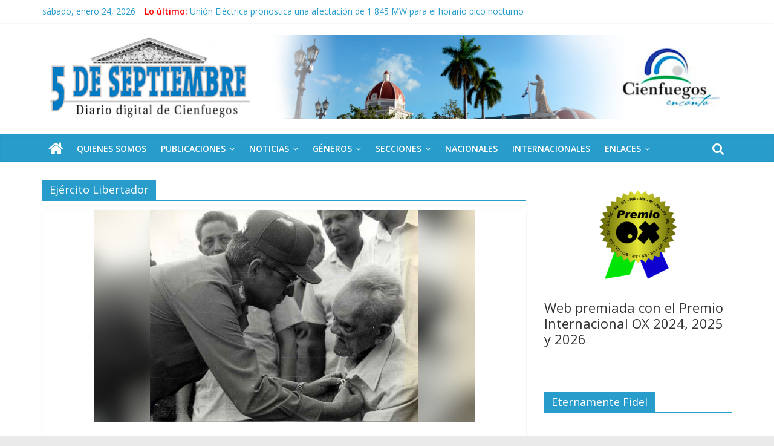

--- FILE ---
content_type: text/html; charset=UTF-8
request_url: https://www.5septiembre.cu/tag/ejercito-libertador/
body_size: 20226
content:
<!DOCTYPE html>
<html dir="ltr" lang="es" prefix="og: https://ogp.me/ns# fb: http://ogp.me/ns/fb#">
<head>
<!-- Global site tag (gtag.js) - Google Analytics -->
<script async src="https://www.googletagmanager.com/gtag/js?id=UA-148673464-1"></script>
<script>
  window.dataLayer = window.dataLayer || [];
  function gtag(){dataLayer.push(arguments);}
  gtag('js', new Date());

  gtag('config', 'UA-148673464-1');
</script>
	<meta charset="UTF-8"/>
	<meta name="viewport" content="width=device-width, initial-scale=1">
	<link rel="profile" href="http://gmpg.org/xfn/11"/>
	<title>Ejército Libertador - 5 Septiembre</title>

		<!-- All in One SEO 4.5.7.3 - aioseo.com -->
		<meta name="robots" content="max-image-preview:large" />
		<link rel="canonical" href="https://www.5septiembre.cu/tag/ejercito-libertador/" />
		<link rel="next" href="https://www.5septiembre.cu/tag/ejercito-libertador/page/2/" />
		<meta name="generator" content="All in One SEO (AIOSEO) 4.5.7.3" />
		<script type="application/ld+json" class="aioseo-schema">
			{"@context":"https:\/\/schema.org","@graph":[{"@type":"BreadcrumbList","@id":"https:\/\/www.5septiembre.cu\/tag\/ejercito-libertador\/#breadcrumblist","itemListElement":[{"@type":"ListItem","@id":"https:\/\/www.5septiembre.cu\/#listItem","position":1,"name":"Hogar","item":"https:\/\/www.5septiembre.cu\/","nextItem":"https:\/\/www.5septiembre.cu\/tag\/ejercito-libertador\/#listItem"},{"@type":"ListItem","@id":"https:\/\/www.5septiembre.cu\/tag\/ejercito-libertador\/#listItem","position":2,"name":"Ej\u00e9rcito Libertador","previousItem":"https:\/\/www.5septiembre.cu\/#listItem"}]},{"@type":"CollectionPage","@id":"https:\/\/www.5septiembre.cu\/tag\/ejercito-libertador\/#collectionpage","url":"https:\/\/www.5septiembre.cu\/tag\/ejercito-libertador\/","name":"Ej\u00e9rcito Libertador - 5 Septiembre","inLanguage":"es-ES","isPartOf":{"@id":"https:\/\/www.5septiembre.cu\/#website"},"breadcrumb":{"@id":"https:\/\/www.5septiembre.cu\/tag\/ejercito-libertador\/#breadcrumblist"}},{"@type":"Organization","@id":"https:\/\/www.5septiembre.cu\/#organization","name":"5 Septiembre","url":"https:\/\/www.5septiembre.cu\/","logo":{"@type":"ImageObject","url":"https:\/\/www.5septiembre.cu\/wp-content\/uploads\/2021\/09\/logo5deseptiembre_sin_40-1.png","@id":"https:\/\/www.5septiembre.cu\/tag\/ejercito-libertador\/#organizationLogo","width":714,"height":273},"image":{"@id":"https:\/\/www.5septiembre.cu\/#organizationLogo"},"sameAs":["https:\/\/www.facebook.com\/5deseptiembrecu\/","https:\/\/twitter.com\/5deseptiembrecu\/","https:\/\/www.instagram.com\/5deseptiembrecu\/","https:\/\/www.youtube.com\/channel\/UCqM8jdsrkaHP1sgDvVqKKjQ"],"contactPoint":{"@type":"ContactPoint","telephone":"+5343511814","contactType":"Technical Support"}},{"@type":"WebSite","@id":"https:\/\/www.5septiembre.cu\/#website","url":"https:\/\/www.5septiembre.cu\/","name":"5 de Septiembre","alternateName":"Diario Digital 5 de Septiembre","description":"Diario digital de Cienfuegos, Cuba","inLanguage":"es-ES","publisher":{"@id":"https:\/\/www.5septiembre.cu\/#organization"}}]}
		</script>
		<!-- All in One SEO -->

<link rel='dns-prefetch' href='//fonts.googleapis.com' />
<link rel="alternate" type="application/rss+xml" title="5 Septiembre &raquo; Feed" href="https://www.5septiembre.cu/feed/" />
<link rel="alternate" type="application/rss+xml" title="5 Septiembre &raquo; Feed de los comentarios" href="https://www.5septiembre.cu/comments/feed/" />
<link rel="alternate" type="application/rss+xml" title="5 Septiembre &raquo; Etiqueta Ejército Libertador del feed" href="https://www.5septiembre.cu/tag/ejercito-libertador/feed/" />
<script type="text/javascript">
window._wpemojiSettings = {"baseUrl":"https:\/\/s.w.org\/images\/core\/emoji\/14.0.0\/72x72\/","ext":".png","svgUrl":"https:\/\/s.w.org\/images\/core\/emoji\/14.0.0\/svg\/","svgExt":".svg","source":{"concatemoji":"https:\/\/www.5septiembre.cu\/wp-includes\/js\/wp-emoji-release.min.js?ver=6.2.8"}};
/*! This file is auto-generated */
!function(e,a,t){var n,r,o,i=a.createElement("canvas"),p=i.getContext&&i.getContext("2d");function s(e,t){p.clearRect(0,0,i.width,i.height),p.fillText(e,0,0);e=i.toDataURL();return p.clearRect(0,0,i.width,i.height),p.fillText(t,0,0),e===i.toDataURL()}function c(e){var t=a.createElement("script");t.src=e,t.defer=t.type="text/javascript",a.getElementsByTagName("head")[0].appendChild(t)}for(o=Array("flag","emoji"),t.supports={everything:!0,everythingExceptFlag:!0},r=0;r<o.length;r++)t.supports[o[r]]=function(e){if(p&&p.fillText)switch(p.textBaseline="top",p.font="600 32px Arial",e){case"flag":return s("\ud83c\udff3\ufe0f\u200d\u26a7\ufe0f","\ud83c\udff3\ufe0f\u200b\u26a7\ufe0f")?!1:!s("\ud83c\uddfa\ud83c\uddf3","\ud83c\uddfa\u200b\ud83c\uddf3")&&!s("\ud83c\udff4\udb40\udc67\udb40\udc62\udb40\udc65\udb40\udc6e\udb40\udc67\udb40\udc7f","\ud83c\udff4\u200b\udb40\udc67\u200b\udb40\udc62\u200b\udb40\udc65\u200b\udb40\udc6e\u200b\udb40\udc67\u200b\udb40\udc7f");case"emoji":return!s("\ud83e\udef1\ud83c\udffb\u200d\ud83e\udef2\ud83c\udfff","\ud83e\udef1\ud83c\udffb\u200b\ud83e\udef2\ud83c\udfff")}return!1}(o[r]),t.supports.everything=t.supports.everything&&t.supports[o[r]],"flag"!==o[r]&&(t.supports.everythingExceptFlag=t.supports.everythingExceptFlag&&t.supports[o[r]]);t.supports.everythingExceptFlag=t.supports.everythingExceptFlag&&!t.supports.flag,t.DOMReady=!1,t.readyCallback=function(){t.DOMReady=!0},t.supports.everything||(n=function(){t.readyCallback()},a.addEventListener?(a.addEventListener("DOMContentLoaded",n,!1),e.addEventListener("load",n,!1)):(e.attachEvent("onload",n),a.attachEvent("onreadystatechange",function(){"complete"===a.readyState&&t.readyCallback()})),(e=t.source||{}).concatemoji?c(e.concatemoji):e.wpemoji&&e.twemoji&&(c(e.twemoji),c(e.wpemoji)))}(window,document,window._wpemojiSettings);
</script>
<style type="text/css">
img.wp-smiley,
img.emoji {
	display: inline !important;
	border: none !important;
	box-shadow: none !important;
	height: 1em !important;
	width: 1em !important;
	margin: 0 0.07em !important;
	vertical-align: -0.1em !important;
	background: none !important;
	padding: 0 !important;
}
</style>
	<link rel='stylesheet' id='wp-block-library-css' href='https://www.5septiembre.cu/wp-includes/css/dist/block-library/style.min.css?ver=6.2.8' type='text/css' media='all' />
<link rel='stylesheet' id='classic-theme-styles-css' href='https://www.5septiembre.cu/wp-includes/css/classic-themes.min.css?ver=6.2.8' type='text/css' media='all' />
<style id='global-styles-inline-css' type='text/css'>
body{--wp--preset--color--black: #000000;--wp--preset--color--cyan-bluish-gray: #abb8c3;--wp--preset--color--white: #ffffff;--wp--preset--color--pale-pink: #f78da7;--wp--preset--color--vivid-red: #cf2e2e;--wp--preset--color--luminous-vivid-orange: #ff6900;--wp--preset--color--luminous-vivid-amber: #fcb900;--wp--preset--color--light-green-cyan: #7bdcb5;--wp--preset--color--vivid-green-cyan: #00d084;--wp--preset--color--pale-cyan-blue: #8ed1fc;--wp--preset--color--vivid-cyan-blue: #0693e3;--wp--preset--color--vivid-purple: #9b51e0;--wp--preset--gradient--vivid-cyan-blue-to-vivid-purple: linear-gradient(135deg,rgba(6,147,227,1) 0%,rgb(155,81,224) 100%);--wp--preset--gradient--light-green-cyan-to-vivid-green-cyan: linear-gradient(135deg,rgb(122,220,180) 0%,rgb(0,208,130) 100%);--wp--preset--gradient--luminous-vivid-amber-to-luminous-vivid-orange: linear-gradient(135deg,rgba(252,185,0,1) 0%,rgba(255,105,0,1) 100%);--wp--preset--gradient--luminous-vivid-orange-to-vivid-red: linear-gradient(135deg,rgba(255,105,0,1) 0%,rgb(207,46,46) 100%);--wp--preset--gradient--very-light-gray-to-cyan-bluish-gray: linear-gradient(135deg,rgb(238,238,238) 0%,rgb(169,184,195) 100%);--wp--preset--gradient--cool-to-warm-spectrum: linear-gradient(135deg,rgb(74,234,220) 0%,rgb(151,120,209) 20%,rgb(207,42,186) 40%,rgb(238,44,130) 60%,rgb(251,105,98) 80%,rgb(254,248,76) 100%);--wp--preset--gradient--blush-light-purple: linear-gradient(135deg,rgb(255,206,236) 0%,rgb(152,150,240) 100%);--wp--preset--gradient--blush-bordeaux: linear-gradient(135deg,rgb(254,205,165) 0%,rgb(254,45,45) 50%,rgb(107,0,62) 100%);--wp--preset--gradient--luminous-dusk: linear-gradient(135deg,rgb(255,203,112) 0%,rgb(199,81,192) 50%,rgb(65,88,208) 100%);--wp--preset--gradient--pale-ocean: linear-gradient(135deg,rgb(255,245,203) 0%,rgb(182,227,212) 50%,rgb(51,167,181) 100%);--wp--preset--gradient--electric-grass: linear-gradient(135deg,rgb(202,248,128) 0%,rgb(113,206,126) 100%);--wp--preset--gradient--midnight: linear-gradient(135deg,rgb(2,3,129) 0%,rgb(40,116,252) 100%);--wp--preset--duotone--dark-grayscale: url('#wp-duotone-dark-grayscale');--wp--preset--duotone--grayscale: url('#wp-duotone-grayscale');--wp--preset--duotone--purple-yellow: url('#wp-duotone-purple-yellow');--wp--preset--duotone--blue-red: url('#wp-duotone-blue-red');--wp--preset--duotone--midnight: url('#wp-duotone-midnight');--wp--preset--duotone--magenta-yellow: url('#wp-duotone-magenta-yellow');--wp--preset--duotone--purple-green: url('#wp-duotone-purple-green');--wp--preset--duotone--blue-orange: url('#wp-duotone-blue-orange');--wp--preset--font-size--small: 13px;--wp--preset--font-size--medium: 20px;--wp--preset--font-size--large: 36px;--wp--preset--font-size--x-large: 42px;--wp--preset--spacing--20: 0.44rem;--wp--preset--spacing--30: 0.67rem;--wp--preset--spacing--40: 1rem;--wp--preset--spacing--50: 1.5rem;--wp--preset--spacing--60: 2.25rem;--wp--preset--spacing--70: 3.38rem;--wp--preset--spacing--80: 5.06rem;--wp--preset--shadow--natural: 6px 6px 9px rgba(0, 0, 0, 0.2);--wp--preset--shadow--deep: 12px 12px 50px rgba(0, 0, 0, 0.4);--wp--preset--shadow--sharp: 6px 6px 0px rgba(0, 0, 0, 0.2);--wp--preset--shadow--outlined: 6px 6px 0px -3px rgba(255, 255, 255, 1), 6px 6px rgba(0, 0, 0, 1);--wp--preset--shadow--crisp: 6px 6px 0px rgba(0, 0, 0, 1);}:where(.is-layout-flex){gap: 0.5em;}body .is-layout-flow > .alignleft{float: left;margin-inline-start: 0;margin-inline-end: 2em;}body .is-layout-flow > .alignright{float: right;margin-inline-start: 2em;margin-inline-end: 0;}body .is-layout-flow > .aligncenter{margin-left: auto !important;margin-right: auto !important;}body .is-layout-constrained > .alignleft{float: left;margin-inline-start: 0;margin-inline-end: 2em;}body .is-layout-constrained > .alignright{float: right;margin-inline-start: 2em;margin-inline-end: 0;}body .is-layout-constrained > .aligncenter{margin-left: auto !important;margin-right: auto !important;}body .is-layout-constrained > :where(:not(.alignleft):not(.alignright):not(.alignfull)){max-width: var(--wp--style--global--content-size);margin-left: auto !important;margin-right: auto !important;}body .is-layout-constrained > .alignwide{max-width: var(--wp--style--global--wide-size);}body .is-layout-flex{display: flex;}body .is-layout-flex{flex-wrap: wrap;align-items: center;}body .is-layout-flex > *{margin: 0;}:where(.wp-block-columns.is-layout-flex){gap: 2em;}.has-black-color{color: var(--wp--preset--color--black) !important;}.has-cyan-bluish-gray-color{color: var(--wp--preset--color--cyan-bluish-gray) !important;}.has-white-color{color: var(--wp--preset--color--white) !important;}.has-pale-pink-color{color: var(--wp--preset--color--pale-pink) !important;}.has-vivid-red-color{color: var(--wp--preset--color--vivid-red) !important;}.has-luminous-vivid-orange-color{color: var(--wp--preset--color--luminous-vivid-orange) !important;}.has-luminous-vivid-amber-color{color: var(--wp--preset--color--luminous-vivid-amber) !important;}.has-light-green-cyan-color{color: var(--wp--preset--color--light-green-cyan) !important;}.has-vivid-green-cyan-color{color: var(--wp--preset--color--vivid-green-cyan) !important;}.has-pale-cyan-blue-color{color: var(--wp--preset--color--pale-cyan-blue) !important;}.has-vivid-cyan-blue-color{color: var(--wp--preset--color--vivid-cyan-blue) !important;}.has-vivid-purple-color{color: var(--wp--preset--color--vivid-purple) !important;}.has-black-background-color{background-color: var(--wp--preset--color--black) !important;}.has-cyan-bluish-gray-background-color{background-color: var(--wp--preset--color--cyan-bluish-gray) !important;}.has-white-background-color{background-color: var(--wp--preset--color--white) !important;}.has-pale-pink-background-color{background-color: var(--wp--preset--color--pale-pink) !important;}.has-vivid-red-background-color{background-color: var(--wp--preset--color--vivid-red) !important;}.has-luminous-vivid-orange-background-color{background-color: var(--wp--preset--color--luminous-vivid-orange) !important;}.has-luminous-vivid-amber-background-color{background-color: var(--wp--preset--color--luminous-vivid-amber) !important;}.has-light-green-cyan-background-color{background-color: var(--wp--preset--color--light-green-cyan) !important;}.has-vivid-green-cyan-background-color{background-color: var(--wp--preset--color--vivid-green-cyan) !important;}.has-pale-cyan-blue-background-color{background-color: var(--wp--preset--color--pale-cyan-blue) !important;}.has-vivid-cyan-blue-background-color{background-color: var(--wp--preset--color--vivid-cyan-blue) !important;}.has-vivid-purple-background-color{background-color: var(--wp--preset--color--vivid-purple) !important;}.has-black-border-color{border-color: var(--wp--preset--color--black) !important;}.has-cyan-bluish-gray-border-color{border-color: var(--wp--preset--color--cyan-bluish-gray) !important;}.has-white-border-color{border-color: var(--wp--preset--color--white) !important;}.has-pale-pink-border-color{border-color: var(--wp--preset--color--pale-pink) !important;}.has-vivid-red-border-color{border-color: var(--wp--preset--color--vivid-red) !important;}.has-luminous-vivid-orange-border-color{border-color: var(--wp--preset--color--luminous-vivid-orange) !important;}.has-luminous-vivid-amber-border-color{border-color: var(--wp--preset--color--luminous-vivid-amber) !important;}.has-light-green-cyan-border-color{border-color: var(--wp--preset--color--light-green-cyan) !important;}.has-vivid-green-cyan-border-color{border-color: var(--wp--preset--color--vivid-green-cyan) !important;}.has-pale-cyan-blue-border-color{border-color: var(--wp--preset--color--pale-cyan-blue) !important;}.has-vivid-cyan-blue-border-color{border-color: var(--wp--preset--color--vivid-cyan-blue) !important;}.has-vivid-purple-border-color{border-color: var(--wp--preset--color--vivid-purple) !important;}.has-vivid-cyan-blue-to-vivid-purple-gradient-background{background: var(--wp--preset--gradient--vivid-cyan-blue-to-vivid-purple) !important;}.has-light-green-cyan-to-vivid-green-cyan-gradient-background{background: var(--wp--preset--gradient--light-green-cyan-to-vivid-green-cyan) !important;}.has-luminous-vivid-amber-to-luminous-vivid-orange-gradient-background{background: var(--wp--preset--gradient--luminous-vivid-amber-to-luminous-vivid-orange) !important;}.has-luminous-vivid-orange-to-vivid-red-gradient-background{background: var(--wp--preset--gradient--luminous-vivid-orange-to-vivid-red) !important;}.has-very-light-gray-to-cyan-bluish-gray-gradient-background{background: var(--wp--preset--gradient--very-light-gray-to-cyan-bluish-gray) !important;}.has-cool-to-warm-spectrum-gradient-background{background: var(--wp--preset--gradient--cool-to-warm-spectrum) !important;}.has-blush-light-purple-gradient-background{background: var(--wp--preset--gradient--blush-light-purple) !important;}.has-blush-bordeaux-gradient-background{background: var(--wp--preset--gradient--blush-bordeaux) !important;}.has-luminous-dusk-gradient-background{background: var(--wp--preset--gradient--luminous-dusk) !important;}.has-pale-ocean-gradient-background{background: var(--wp--preset--gradient--pale-ocean) !important;}.has-electric-grass-gradient-background{background: var(--wp--preset--gradient--electric-grass) !important;}.has-midnight-gradient-background{background: var(--wp--preset--gradient--midnight) !important;}.has-small-font-size{font-size: var(--wp--preset--font-size--small) !important;}.has-medium-font-size{font-size: var(--wp--preset--font-size--medium) !important;}.has-large-font-size{font-size: var(--wp--preset--font-size--large) !important;}.has-x-large-font-size{font-size: var(--wp--preset--font-size--x-large) !important;}
.wp-block-navigation a:where(:not(.wp-element-button)){color: inherit;}
:where(.wp-block-columns.is-layout-flex){gap: 2em;}
.wp-block-pullquote{font-size: 1.5em;line-height: 1.6;}
</style>
<link rel='stylesheet' id='tiempo-css' href='https://www.5septiembre.cu/wp-content/plugins/tiempo/public/css/tiempo-public.css?ver=1.0.0' type='text/css' media='all' />
<link rel='stylesheet' id='wp-show-posts-css' href='https://www.5septiembre.cu/wp-content/plugins/wp-show-posts/css/wp-show-posts-min.css?ver=1.1.5' type='text/css' media='all' />
<link rel='stylesheet' id='wordpress-popular-posts-css-css' href='https://www.5septiembre.cu/wp-content/plugins/wordpress-popular-posts/assets/css/wpp.css?ver=6.4.1' type='text/css' media='all' />
<link rel='stylesheet' id='colormag_google_fonts-css' href='//fonts.googleapis.com/css?family=Open+Sans%3A400%2C600&#038;ver=6.2.8' type='text/css' media='all' />
<link rel='stylesheet' id='colormag_style-css' href='https://www.5septiembre.cu/wp-content/themes/colormag/style.css?ver=6.2.8' type='text/css' media='all' />
<link rel='stylesheet' id='colormag-fontawesome-css' href='https://www.5septiembre.cu/wp-content/themes/colormag/fontawesome/css/font-awesome.css?ver=4.2.1' type='text/css' media='all' />
<link rel='stylesheet' id='colormag-featured-image-popup-css-css' href='https://www.5septiembre.cu/wp-content/themes/colormag/js/magnific-popup/magnific-popup.css?ver=20150310' type='text/css' media='all' />
<link rel='stylesheet' id='heateor_sss_frontend_css-css' href='https://www.5septiembre.cu/wp-content/plugins/sassy-social-share/public/css/sassy-social-share-public.css?ver=3.3.58' type='text/css' media='all' />
<style id='heateor_sss_frontend_css-inline-css' type='text/css'>
.heateor_sss_button_instagram span.heateor_sss_svg,a.heateor_sss_instagram span.heateor_sss_svg{background:radial-gradient(circle at 30% 107%,#fdf497 0,#fdf497 5%,#fd5949 45%,#d6249f 60%,#285aeb 90%)}.heateor_sss_horizontal_sharing .heateor_sss_svg,.heateor_sss_standard_follow_icons_container .heateor_sss_svg{color:#fff;border-width:0px;border-style:solid;border-color:transparent}.heateor_sss_horizontal_sharing .heateorSssTCBackground{color:#666}.heateor_sss_horizontal_sharing span.heateor_sss_svg:hover,.heateor_sss_standard_follow_icons_container span.heateor_sss_svg:hover{border-color:transparent;}.heateor_sss_vertical_sharing span.heateor_sss_svg,.heateor_sss_floating_follow_icons_container span.heateor_sss_svg{color:#fff;border-width:0px;border-style:solid;border-color:transparent;}.heateor_sss_vertical_sharing .heateorSssTCBackground{color:#666;}.heateor_sss_vertical_sharing span.heateor_sss_svg:hover,.heateor_sss_floating_follow_icons_container span.heateor_sss_svg:hover{border-color:transparent;}div.heateor_sss_horizontal_sharing .heateor_sss_square_count{display: block}@media screen and (max-width:783px) {.heateor_sss_vertical_sharing{display:none!important}}div.heateor_sss_mobile_footer{display:none;}@media screen and (max-width:783px){div.heateor_sss_bottom_sharing .heateorSssTCBackground{background-color:white}div.heateor_sss_bottom_sharing{width:100%!important;left:0!important;}div.heateor_sss_bottom_sharing a{width:25% !important;}div.heateor_sss_bottom_sharing .heateor_sss_svg{width: 100% !important;}div.heateor_sss_bottom_sharing div.heateorSssTotalShareCount{font-size:1em!important;line-height:28px!important}div.heateor_sss_bottom_sharing div.heateorSssTotalShareText{font-size:.7em!important;line-height:0px!important}div.heateor_sss_mobile_footer{display:block;height:40px;}.heateor_sss_bottom_sharing{padding:0!important;display:block!important;width:auto!important;bottom:-2px!important;top: auto!important;}.heateor_sss_bottom_sharing .heateor_sss_square_count{line-height:inherit;}.heateor_sss_bottom_sharing .heateorSssSharingArrow{display:none;}.heateor_sss_bottom_sharing .heateorSssTCBackground{margin-right:1.1em!important}}
</style>
<link rel='stylesheet' id='tablepress-default-css' href='https://www.5septiembre.cu/wp-content/plugins/tablepress/css/build/default.css?ver=2.2.5' type='text/css' media='all' />
<link rel='stylesheet' id='photonic-slider-css' href='https://www.5septiembre.cu/wp-content/plugins/photonic/include/ext/splide/splide.min.css?ver=20240301-30154' type='text/css' media='all' />
<link rel='stylesheet' id='photonic-lightbox-css' href='https://www.5septiembre.cu/wp-content/plugins/photonic/include/ext/baguettebox/baguettebox.min.css?ver=20240301-30154' type='text/css' media='all' />
<link rel='stylesheet' id='photonic-css' href='https://www.5septiembre.cu/wp-content/plugins/photonic/include/css/front-end/core/photonic.min.css?ver=20240301-30154' type='text/css' media='all' />
<style id='photonic-inline-css' type='text/css'>
/* Retrieved from saved CSS */
.photonic-panel { background:  rgb(17,17,17)  !important;

	border-top: none;
	border-right: none;
	border-bottom: none;
	border-left: none;
 }
.photonic-random-layout .photonic-thumb { padding: 2px}
.photonic-masonry-layout .photonic-thumb { padding: 2px}
.photonic-mosaic-layout .photonic-thumb { padding: 2px}

</style>
<script type='text/javascript' src='https://www.5septiembre.cu/wp-includes/js/jquery/jquery.min.js?ver=3.6.4' id='jquery-core-js'></script>
<script type='text/javascript' src='https://www.5septiembre.cu/wp-includes/js/jquery/jquery-migrate.min.js?ver=3.4.0' id='jquery-migrate-js'></script>
<script type='text/javascript' src='https://www.5septiembre.cu/wp-content/plugins/tiempo/public/js/tiempo-public.js?ver=1.0.0' id='tiempo-js'></script>
<script type='application/json' id='wpp-json'>
{"sampling_active":0,"sampling_rate":100,"ajax_url":"https:\/\/www.5septiembre.cu\/wp-json\/wordpress-popular-posts\/v1\/popular-posts","api_url":"https:\/\/www.5septiembre.cu\/wp-json\/wordpress-popular-posts","ID":0,"token":"2f8114a687","lang":0,"debug":0}
</script>
<script type='text/javascript' src='https://www.5septiembre.cu/wp-content/plugins/wordpress-popular-posts/assets/js/wpp.min.js?ver=6.4.1' id='wpp-js-js'></script>
<script type='text/javascript' id='wp-statistics-tracker-js-extra'>
/* <![CDATA[ */
var WP_Statistics_Tracker_Object = {"hitRequestUrl":"https:\/\/www.5septiembre.cu\/wp-json\/wp-statistics\/v2\/hit?wp_statistics_hit_rest=yes&track_all=1&current_page_type=post_tag&current_page_id=2954&search_query&page_uri=L3RhZy9lamVyY2l0by1saWJlcnRhZG9yLw=","keepOnlineRequestUrl":"https:\/\/www.5septiembre.cu\/wp-json\/wp-statistics\/v2\/online?wp_statistics_hit_rest=yes&track_all=1&current_page_type=post_tag&current_page_id=2954&search_query&page_uri=L3RhZy9lamVyY2l0by1saWJlcnRhZG9yLw=","option":{"dntEnabled":"","cacheCompatibility":"1"}};
/* ]]> */
</script>
<script type='text/javascript' src='https://www.5septiembre.cu/wp-content/plugins/wp-statistics/assets/js/tracker.js?ver=6.2.8' id='wp-statistics-tracker-js'></script>
<!--[if lte IE 8]>
<script type='text/javascript' src='https://www.5septiembre.cu/wp-content/themes/colormag/js/html5shiv.min.js?ver=6.2.8' id='html5-js'></script>
<![endif]-->
<link rel="https://api.w.org/" href="https://www.5septiembre.cu/wp-json/" /><link rel="alternate" type="application/json" href="https://www.5septiembre.cu/wp-json/wp/v2/tags/2954" /><link rel="EditURI" type="application/rsd+xml" title="RSD" href="https://www.5septiembre.cu/xmlrpc.php?rsd" />
<link rel="wlwmanifest" type="application/wlwmanifest+xml" href="https://www.5septiembre.cu/wp-includes/wlwmanifest.xml" />
<meta name="generator" content="WordPress 6.2.8" />
            <style id="wpp-loading-animation-styles">@-webkit-keyframes bgslide{from{background-position-x:0}to{background-position-x:-200%}}@keyframes bgslide{from{background-position-x:0}to{background-position-x:-200%}}.wpp-widget-placeholder,.wpp-widget-block-placeholder,.wpp-shortcode-placeholder{margin:0 auto;width:60px;height:3px;background:#dd3737;background:linear-gradient(90deg,#dd3737 0%,#571313 10%,#dd3737 100%);background-size:200% auto;border-radius:3px;-webkit-animation:bgslide 1s infinite linear;animation:bgslide 1s infinite linear}</style>
            <!-- Analytics by WP Statistics v14.5 - https://wp-statistics.com/ -->
<style type="text/css">.recentcomments a{display:inline !important;padding:0 !important;margin:0 !important;}</style><link rel="icon" href="https://www.5septiembre.cu/wp-content/uploads/2019/05/logo-oficial-periodico.jpg" sizes="32x32" />
<link rel="icon" href="https://www.5septiembre.cu/wp-content/uploads/2019/05/logo-oficial-periodico.jpg" sizes="192x192" />
<link rel="apple-touch-icon" href="https://www.5septiembre.cu/wp-content/uploads/2019/05/logo-oficial-periodico.jpg" />
<meta name="msapplication-TileImage" content="https://www.5septiembre.cu/wp-content/uploads/2019/05/logo-oficial-periodico.jpg" />

<!-- START - Open Graph and Twitter Card Tags 3.3.2 -->
 <!-- Facebook Open Graph -->
  <meta property="og:locale" content="es_ES"/>
  <meta property="og:site_name" content="5 Septiembre"/>
  <meta property="og:title" content="Ejército Libertador"/>
  <meta property="og:url" content="https://www.5septiembre.cu/tag/ejercito-libertador/"/>
  <meta property="og:type" content="article"/>
  <meta property="og:description" content="Diario digital de Cienfuegos, Cuba"/>
 <!-- Google+ / Schema.org -->
 <!-- Twitter Cards -->
  <meta name="twitter:title" content="Ejército Libertador"/>
  <meta name="twitter:url" content="https://www.5septiembre.cu/tag/ejercito-libertador/"/>
  <meta name="twitter:description" content="Diario digital de Cienfuegos, Cuba"/>
  <meta name="twitter:card" content="summary_large_image"/>
 <!-- SEO -->
 <!-- Misc. tags -->
 <!-- is_tag -->
<!-- END - Open Graph and Twitter Card Tags 3.3.2 -->
	
</head>

<body class="archive tag tag-ejercito-libertador tag-2954 wp-custom-logo  wide better-responsive-menu">

<svg xmlns="http://www.w3.org/2000/svg" viewBox="0 0 0 0" width="0" height="0" focusable="false" role="none" style="visibility: hidden; position: absolute; left: -9999px; overflow: hidden;" ><defs><filter id="wp-duotone-dark-grayscale"><feColorMatrix color-interpolation-filters="sRGB" type="matrix" values=" .299 .587 .114 0 0 .299 .587 .114 0 0 .299 .587 .114 0 0 .299 .587 .114 0 0 " /><feComponentTransfer color-interpolation-filters="sRGB" ><feFuncR type="table" tableValues="0 0.49803921568627" /><feFuncG type="table" tableValues="0 0.49803921568627" /><feFuncB type="table" tableValues="0 0.49803921568627" /><feFuncA type="table" tableValues="1 1" /></feComponentTransfer><feComposite in2="SourceGraphic" operator="in" /></filter></defs></svg><svg xmlns="http://www.w3.org/2000/svg" viewBox="0 0 0 0" width="0" height="0" focusable="false" role="none" style="visibility: hidden; position: absolute; left: -9999px; overflow: hidden;" ><defs><filter id="wp-duotone-grayscale"><feColorMatrix color-interpolation-filters="sRGB" type="matrix" values=" .299 .587 .114 0 0 .299 .587 .114 0 0 .299 .587 .114 0 0 .299 .587 .114 0 0 " /><feComponentTransfer color-interpolation-filters="sRGB" ><feFuncR type="table" tableValues="0 1" /><feFuncG type="table" tableValues="0 1" /><feFuncB type="table" tableValues="0 1" /><feFuncA type="table" tableValues="1 1" /></feComponentTransfer><feComposite in2="SourceGraphic" operator="in" /></filter></defs></svg><svg xmlns="http://www.w3.org/2000/svg" viewBox="0 0 0 0" width="0" height="0" focusable="false" role="none" style="visibility: hidden; position: absolute; left: -9999px; overflow: hidden;" ><defs><filter id="wp-duotone-purple-yellow"><feColorMatrix color-interpolation-filters="sRGB" type="matrix" values=" .299 .587 .114 0 0 .299 .587 .114 0 0 .299 .587 .114 0 0 .299 .587 .114 0 0 " /><feComponentTransfer color-interpolation-filters="sRGB" ><feFuncR type="table" tableValues="0.54901960784314 0.98823529411765" /><feFuncG type="table" tableValues="0 1" /><feFuncB type="table" tableValues="0.71764705882353 0.25490196078431" /><feFuncA type="table" tableValues="1 1" /></feComponentTransfer><feComposite in2="SourceGraphic" operator="in" /></filter></defs></svg><svg xmlns="http://www.w3.org/2000/svg" viewBox="0 0 0 0" width="0" height="0" focusable="false" role="none" style="visibility: hidden; position: absolute; left: -9999px; overflow: hidden;" ><defs><filter id="wp-duotone-blue-red"><feColorMatrix color-interpolation-filters="sRGB" type="matrix" values=" .299 .587 .114 0 0 .299 .587 .114 0 0 .299 .587 .114 0 0 .299 .587 .114 0 0 " /><feComponentTransfer color-interpolation-filters="sRGB" ><feFuncR type="table" tableValues="0 1" /><feFuncG type="table" tableValues="0 0.27843137254902" /><feFuncB type="table" tableValues="0.5921568627451 0.27843137254902" /><feFuncA type="table" tableValues="1 1" /></feComponentTransfer><feComposite in2="SourceGraphic" operator="in" /></filter></defs></svg><svg xmlns="http://www.w3.org/2000/svg" viewBox="0 0 0 0" width="0" height="0" focusable="false" role="none" style="visibility: hidden; position: absolute; left: -9999px; overflow: hidden;" ><defs><filter id="wp-duotone-midnight"><feColorMatrix color-interpolation-filters="sRGB" type="matrix" values=" .299 .587 .114 0 0 .299 .587 .114 0 0 .299 .587 .114 0 0 .299 .587 .114 0 0 " /><feComponentTransfer color-interpolation-filters="sRGB" ><feFuncR type="table" tableValues="0 0" /><feFuncG type="table" tableValues="0 0.64705882352941" /><feFuncB type="table" tableValues="0 1" /><feFuncA type="table" tableValues="1 1" /></feComponentTransfer><feComposite in2="SourceGraphic" operator="in" /></filter></defs></svg><svg xmlns="http://www.w3.org/2000/svg" viewBox="0 0 0 0" width="0" height="0" focusable="false" role="none" style="visibility: hidden; position: absolute; left: -9999px; overflow: hidden;" ><defs><filter id="wp-duotone-magenta-yellow"><feColorMatrix color-interpolation-filters="sRGB" type="matrix" values=" .299 .587 .114 0 0 .299 .587 .114 0 0 .299 .587 .114 0 0 .299 .587 .114 0 0 " /><feComponentTransfer color-interpolation-filters="sRGB" ><feFuncR type="table" tableValues="0.78039215686275 1" /><feFuncG type="table" tableValues="0 0.94901960784314" /><feFuncB type="table" tableValues="0.35294117647059 0.47058823529412" /><feFuncA type="table" tableValues="1 1" /></feComponentTransfer><feComposite in2="SourceGraphic" operator="in" /></filter></defs></svg><svg xmlns="http://www.w3.org/2000/svg" viewBox="0 0 0 0" width="0" height="0" focusable="false" role="none" style="visibility: hidden; position: absolute; left: -9999px; overflow: hidden;" ><defs><filter id="wp-duotone-purple-green"><feColorMatrix color-interpolation-filters="sRGB" type="matrix" values=" .299 .587 .114 0 0 .299 .587 .114 0 0 .299 .587 .114 0 0 .299 .587 .114 0 0 " /><feComponentTransfer color-interpolation-filters="sRGB" ><feFuncR type="table" tableValues="0.65098039215686 0.40392156862745" /><feFuncG type="table" tableValues="0 1" /><feFuncB type="table" tableValues="0.44705882352941 0.4" /><feFuncA type="table" tableValues="1 1" /></feComponentTransfer><feComposite in2="SourceGraphic" operator="in" /></filter></defs></svg><svg xmlns="http://www.w3.org/2000/svg" viewBox="0 0 0 0" width="0" height="0" focusable="false" role="none" style="visibility: hidden; position: absolute; left: -9999px; overflow: hidden;" ><defs><filter id="wp-duotone-blue-orange"><feColorMatrix color-interpolation-filters="sRGB" type="matrix" values=" .299 .587 .114 0 0 .299 .587 .114 0 0 .299 .587 .114 0 0 .299 .587 .114 0 0 " /><feComponentTransfer color-interpolation-filters="sRGB" ><feFuncR type="table" tableValues="0.098039215686275 1" /><feFuncG type="table" tableValues="0 0.66274509803922" /><feFuncB type="table" tableValues="0.84705882352941 0.41960784313725" /><feFuncA type="table" tableValues="1 1" /></feComponentTransfer><feComposite in2="SourceGraphic" operator="in" /></filter></defs></svg>

<div id="page" class="hfeed site">
	<a class="skip-link screen-reader-text" href="#main">Saltar al contenido</a>

	
	
	<header id="masthead" class="site-header clearfix ">
		<div id="header-text-nav-container" class="clearfix">

						<div class="news-bar">
				<div class="inner-wrap clearfix">
					
		<div class="date-in-header">
			sábado, enero 24, 2026		</div>

		
							<div class="breaking-news">
			<strong class="breaking-news-latest">Lo último:</strong>
			<ul class="newsticker">
									<li>
						<a href="https://www.5septiembre.cu/union-electrica-pronostica-una-afectacion-de-1-845-mw-para-el-horario-pico-nocturno/"
						   title="Unión Eléctrica pronostica una afectación de 1 845 MW para el horario pico nocturno">Unión Eléctrica pronostica una afectación de 1 845 MW para el horario pico nocturno</a>
					</li>
									<li>
						<a href="https://www.5septiembre.cu/un-lauro-nacional-distintivo-de-la-eficiencia-alficsa-plus-en-cienfuegos/"
						   title="Un lauro nacional distintivo de la eficiencia de Alficsa Plus en Cienfuegos">Un lauro nacional distintivo de la eficiencia de Alficsa Plus en Cienfuegos</a>
					</li>
									<li>
						<a href="https://www.5septiembre.cu/consejo-provincial-de-gobierno-examina-prioridades-de-cienfuegos/"
						   title="Consejo Provincial de Gobierno examina prioridades de Cienfuegos">Consejo Provincial de Gobierno examina prioridades de Cienfuegos</a>
					</li>
									<li>
						<a href="https://www.5septiembre.cu/trampa-de-la-eficiencia-tecnologias-y-desigualdades/"
						   title="Trampa de la eficiencia: tecnologías y desigualdades">Trampa de la eficiencia: tecnologías y desigualdades</a>
					</li>
									<li>
						<a href="https://www.5septiembre.cu/debaten-en-cienfuegos-acciones-para-implementar-ley-del-sistema-deportivo-cubano/"
						   title="Debaten en Cienfuegos acciones para implementar Ley del Sistema Deportivo Cubano">Debaten en Cienfuegos acciones para implementar Ley del Sistema Deportivo Cubano</a>
					</li>
							</ul>
		</div>
		
									</div>
			</div>
		
			
			
		<div class="inner-wrap">

			<div id="header-text-nav-wrap" class="clearfix">
				<div id="header-left-section">
											<div id="header-logo-image">
							<a href="https://www.5septiembre.cu/" class="custom-logo-link" rel="home"><img width="2244" height="277" src="https://www.5septiembre.cu/wp-content/uploads/2021/03/banner_5deseptiembre_sin_40.png" class="custom-logo" alt="5 Septiembre" decoding="async" srcset="https://www.5septiembre.cu/wp-content/uploads/2021/03/banner_5deseptiembre_sin_40.png 2244w, https://www.5septiembre.cu/wp-content/uploads/2021/03/banner_5deseptiembre_sin_40-300x37.png 300w, https://www.5septiembre.cu/wp-content/uploads/2021/03/banner_5deseptiembre_sin_40-768x95.png 768w, https://www.5septiembre.cu/wp-content/uploads/2021/03/banner_5deseptiembre_sin_40-1024x126.png 1024w" sizes="(max-width: 2244px) 100vw, 2244px" /></a>						</div><!-- #header-logo-image -->
											<div id="header-text" class="screen-reader-text">
													<h3 id="site-title">
								<a href="https://www.5septiembre.cu/" title="5 Septiembre" rel="home">5 Septiembre</a>
							</h3>
																		<p id="site-description">Diario digital de Cienfuegos, Cuba</p>
						<!-- #site-description -->
					</div><!-- #header-text -->
				</div><!-- #header-left-section -->
				<div id="header-right-section">
									</div><!-- #header-right-section -->

			</div><!-- #header-text-nav-wrap -->

		</div><!-- .inner-wrap -->

		
			
			
		<nav id="site-navigation" class="main-navigation clearfix" role="navigation">
			<div class="inner-wrap clearfix">
				
					<div class="home-icon">
						<a href="https://www.5septiembre.cu/" title="5 Septiembre"><i class="fa fa-home"></i></a>
					</div>

					
									<div class="search-random-icons-container">
													<div class="top-search-wrap">
								<i class="fa fa-search search-top"></i>
								<div class="search-form-top">
									<form action="https://www.5septiembre.cu/" class="search-form searchform clearfix" method="get">
   <div class="search-wrap">
      <input type="text" placeholder="Buscar" class="s field" name="s">
      <button class="search-icon" type="submit"></button>
   </div>
</form><!-- .searchform -->								</div>
							</div>
											</div>
				
				<p class="menu-toggle"></p>
				<div class="menu-primary-container"><ul id="menu-main" class="menu"><li id="menu-item-35265" class="menu-item menu-item-type-post_type menu-item-object-page menu-item-35265"><a href="https://www.5septiembre.cu/quienes-somos/">Quienes Somos</a></li>
<li id="menu-item-58316" class="menu-item menu-item-type-taxonomy menu-item-object-category menu-item-has-children menu-item-58316"><a href="https://www.5septiembre.cu/category/publi/">Publicaciones</a>
<ul class="sub-menu">
	<li id="menu-item-172698" class="menu-item menu-item-type-taxonomy menu-item-object-category menu-item-has-children menu-item-172698"><a href="https://www.5septiembre.cu/category/a2025/">2025</a>
	<ul class="sub-menu">
		<li id="menu-item-172707" class="menu-item menu-item-type-post_type menu-item-object-page menu-item-172707"><a href="https://www.5septiembre.cu/diciembre-2025/">Enero</a></li>
		<li id="menu-item-174700" class="menu-item menu-item-type-post_type menu-item-object-page menu-item-174700"><a href="https://www.5septiembre.cu/febrero-2025/">Febrero</a></li>
		<li id="menu-item-176594" class="menu-item menu-item-type-post_type menu-item-object-page menu-item-176594"><a href="https://www.5septiembre.cu/marzo-2025/">Marzo</a></li>
		<li id="menu-item-178017" class="menu-item menu-item-type-post_type menu-item-object-page menu-item-178017"><a href="https://www.5septiembre.cu/abril-2025/">Abril</a></li>
		<li id="menu-item-179984" class="menu-item menu-item-type-post_type menu-item-object-page menu-item-179984"><a href="https://www.5septiembre.cu/mayo-2025/">Mayo</a></li>
		<li id="menu-item-182847" class="menu-item menu-item-type-post_type menu-item-object-page menu-item-182847"><a href="https://www.5septiembre.cu/junio-2025/">Junio</a></li>
		<li id="menu-item-183756" class="menu-item menu-item-type-post_type menu-item-object-page menu-item-183756"><a href="https://www.5septiembre.cu/julio-2025/">Julio</a></li>
		<li id="menu-item-185709" class="menu-item menu-item-type-post_type menu-item-object-page menu-item-185709"><a href="https://www.5septiembre.cu/agosto-2025-2/">Agosto</a></li>
		<li id="menu-item-188837" class="menu-item menu-item-type-post_type menu-item-object-page menu-item-188837"><a href="https://www.5septiembre.cu/septiembre-2025/">Septiembre</a></li>
	</ul>
</li>
	<li id="menu-item-149237" class="menu-item menu-item-type-taxonomy menu-item-object-category menu-item-has-children menu-item-149237"><a href="https://www.5septiembre.cu/category/a2024/">2024</a>
	<ul class="sub-menu">
		<li id="menu-item-149238" class="menu-item menu-item-type-post_type menu-item-object-page menu-item-149238"><a href="https://www.5septiembre.cu/enero-2024/">Enero</a></li>
		<li id="menu-item-151049" class="menu-item menu-item-type-post_type menu-item-object-page menu-item-151049"><a href="https://www.5septiembre.cu/febrero-2024/">Febrero</a></li>
		<li id="menu-item-152973" class="menu-item menu-item-type-post_type menu-item-object-page menu-item-152973"><a href="https://www.5septiembre.cu/marzo-2024/">Marzo</a></li>
		<li id="menu-item-155043" class="menu-item menu-item-type-post_type menu-item-object-page menu-item-155043"><a href="https://www.5septiembre.cu/abril-2024/">Abril</a></li>
		<li id="menu-item-158849" class="menu-item menu-item-type-post_type menu-item-object-page menu-item-158849"><a href="https://www.5septiembre.cu/mayo-2024/">Mayo</a></li>
		<li id="menu-item-159164" class="menu-item menu-item-type-post_type menu-item-object-page menu-item-159164"><a href="https://www.5septiembre.cu/junio-2024/">Junio</a></li>
		<li id="menu-item-160776" class="menu-item menu-item-type-post_type menu-item-object-page menu-item-160776"><a href="https://www.5septiembre.cu/julio-2024/">Julio</a></li>
		<li id="menu-item-162463" class="menu-item menu-item-type-post_type menu-item-object-page menu-item-162463"><a href="https://www.5septiembre.cu/agosto-2024/">Agosto</a></li>
		<li id="menu-item-164668" class="menu-item menu-item-type-post_type menu-item-object-page menu-item-164668"><a href="https://www.5septiembre.cu/septiembre-2024/">Septiembre</a></li>
		<li id="menu-item-166511" class="menu-item menu-item-type-post_type menu-item-object-page menu-item-166511"><a href="https://www.5septiembre.cu/octubre-2024/">Octubre</a></li>
		<li id="menu-item-168539" class="menu-item menu-item-type-post_type menu-item-object-page menu-item-168539"><a href="https://www.5septiembre.cu/noviembre-2024/">Noviembre</a></li>
		<li id="menu-item-170773" class="menu-item menu-item-type-post_type menu-item-object-page menu-item-170773"><a href="https://www.5septiembre.cu/diciembre-2024/">Diciembre</a></li>
	</ul>
</li>
	<li id="menu-item-125152" class="menu-item menu-item-type-taxonomy menu-item-object-category menu-item-has-children menu-item-125152"><a href="https://www.5septiembre.cu/category/a2023/">2023</a>
	<ul class="sub-menu">
		<li id="menu-item-125153" class="menu-item menu-item-type-post_type menu-item-object-page menu-item-125153"><a href="https://www.5septiembre.cu/enero-2023/">Enero</a></li>
		<li id="menu-item-126920" class="menu-item menu-item-type-post_type menu-item-object-page menu-item-126920"><a href="https://www.5septiembre.cu/febrero-2023/">Febrero</a></li>
		<li id="menu-item-128791" class="menu-item menu-item-type-post_type menu-item-object-page menu-item-128791"><a href="https://www.5septiembre.cu/marzo-2023/">Marzo</a></li>
		<li id="menu-item-130995" class="menu-item menu-item-type-post_type menu-item-object-page menu-item-130995"><a href="https://www.5septiembre.cu/abril-2023/">Abril</a></li>
		<li id="menu-item-132807" class="menu-item menu-item-type-post_type menu-item-object-page menu-item-132807"><a href="https://www.5septiembre.cu/mayo-2023/">Mayo</a></li>
		<li id="menu-item-134644" class="menu-item menu-item-type-post_type menu-item-object-page menu-item-134644"><a href="https://www.5septiembre.cu/junio-2023/">Junio</a></li>
		<li id="menu-item-137096" class="menu-item menu-item-type-post_type menu-item-object-page menu-item-137096"><a href="https://www.5septiembre.cu/julio-2023/">Julio</a></li>
		<li id="menu-item-138829" class="menu-item menu-item-type-post_type menu-item-object-page menu-item-138829"><a href="https://www.5septiembre.cu/agosto-2023/">Agosto</a></li>
		<li id="menu-item-140721" class="menu-item menu-item-type-post_type menu-item-object-page menu-item-140721"><a href="https://www.5septiembre.cu/septiembre-2023/">Septiembre</a></li>
		<li id="menu-item-143201" class="menu-item menu-item-type-post_type menu-item-object-page menu-item-143201"><a href="https://www.5septiembre.cu/octubre-2023/">Octubre</a></li>
		<li id="menu-item-145147" class="menu-item menu-item-type-post_type menu-item-object-page menu-item-145147"><a href="https://www.5septiembre.cu/noviembre-23/">Noviembre</a></li>
		<li id="menu-item-147077" class="menu-item menu-item-type-post_type menu-item-object-page menu-item-147077"><a href="https://www.5septiembre.cu/diciembre-2023/">Diciembre</a></li>
	</ul>
</li>
	<li id="menu-item-100770" class="menu-item menu-item-type-taxonomy menu-item-object-category menu-item-has-children menu-item-100770"><a href="https://www.5septiembre.cu/category/a2022/">2022</a>
	<ul class="sub-menu">
		<li id="menu-item-100771" class="menu-item menu-item-type-taxonomy menu-item-object-category menu-item-has-children menu-item-100771"><a href="https://www.5septiembre.cu/category/publi/el5/">5 de Septiembre</a>
		<ul class="sub-menu">
			<li id="menu-item-100772" class="menu-item menu-item-type-post_type menu-item-object-page menu-item-100772"><a href="https://www.5septiembre.cu/enero-2022/">Enero</a></li>
			<li id="menu-item-102656" class="menu-item menu-item-type-post_type menu-item-object-page menu-item-102656"><a href="https://www.5septiembre.cu/febrero-2022/">Febrero</a></li>
			<li id="menu-item-104848" class="menu-item menu-item-type-post_type menu-item-object-page menu-item-104848"><a href="https://www.5septiembre.cu/marzo-2022/">Marzo</a></li>
			<li id="menu-item-106819" class="menu-item menu-item-type-post_type menu-item-object-page menu-item-106819"><a href="https://www.5septiembre.cu/abril-2022/">Abril</a></li>
			<li id="menu-item-109175" class="menu-item menu-item-type-post_type menu-item-object-page menu-item-109175"><a href="https://www.5septiembre.cu/mayo-2022/">Mayo</a></li>
			<li id="menu-item-110770" class="menu-item menu-item-type-post_type menu-item-object-page menu-item-110770"><a href="https://www.5septiembre.cu/junio-2022/">Junio</a></li>
			<li id="menu-item-112492" class="menu-item menu-item-type-post_type menu-item-object-page menu-item-112492"><a href="https://www.5septiembre.cu/julio-2022/">Julio</a></li>
			<li id="menu-item-114844" class="menu-item menu-item-type-post_type menu-item-object-page menu-item-114844"><a href="https://www.5septiembre.cu/agosto-2022/">Agosto</a></li>
			<li id="menu-item-116779" class="menu-item menu-item-type-post_type menu-item-object-page menu-item-116779"><a href="https://www.5septiembre.cu/septiembre-2022/">Septiembre</a></li>
			<li id="menu-item-119196" class="menu-item menu-item-type-post_type menu-item-object-page menu-item-119196"><a href="https://www.5septiembre.cu/octubre-2022/">Octubre</a></li>
			<li id="menu-item-120836" class="menu-item menu-item-type-post_type menu-item-object-page menu-item-120836"><a href="https://www.5septiembre.cu/noviembre-2022/">Noviembre</a></li>
			<li id="menu-item-122750" class="menu-item menu-item-type-post_type menu-item-object-page menu-item-122750"><a href="https://www.5septiembre.cu/diciembre-2022/">Diciembre</a></li>
		</ul>
</li>
		<li id="menu-item-102122" class="menu-item menu-item-type-post_type menu-item-object-page menu-item-102122"><a href="https://www.5septiembre.cu/cienfuegos-2022/">Cienfuegos en la Historia</a></li>
		<li id="menu-item-103810" class="menu-item menu-item-type-post_type menu-item-object-page menu-item-103810"><a href="https://www.5septiembre.cu/montanes-2022/">El Montañés</a></li>
	</ul>
</li>
	<li id="menu-item-75064" class="menu-item menu-item-type-taxonomy menu-item-object-category menu-item-has-children menu-item-75064"><a href="https://www.5septiembre.cu/category/a2021/">2021</a>
	<ul class="sub-menu">
		<li id="menu-item-75069" class="menu-item menu-item-type-taxonomy menu-item-object-category menu-item-has-children menu-item-75069"><a href="https://www.5septiembre.cu/category/publi/el5/">5 de Septiembre</a>
		<ul class="sub-menu">
			<li id="menu-item-98408" class="menu-item menu-item-type-post_type menu-item-object-page menu-item-98408"><a href="https://www.5septiembre.cu/diciembre-2021/">Diciembre</a></li>
			<li id="menu-item-96396" class="menu-item menu-item-type-post_type menu-item-object-page menu-item-96396"><a href="https://www.5septiembre.cu/noviembre-21/">Noviembre</a></li>
			<li id="menu-item-94052" class="menu-item menu-item-type-post_type menu-item-object-page menu-item-94052"><a href="https://www.5septiembre.cu/octubre-2021/">Octubre</a></li>
			<li id="menu-item-91932" class="menu-item menu-item-type-post_type menu-item-object-page menu-item-91932"><a href="https://www.5septiembre.cu/septiembre-2021/">Septiembre</a></li>
			<li id="menu-item-90554" class="menu-item menu-item-type-post_type menu-item-object-page menu-item-90554"><a href="https://www.5septiembre.cu/agosto-2021/">Agosto</a></li>
			<li id="menu-item-88433" class="menu-item menu-item-type-post_type menu-item-object-page menu-item-88433"><a href="https://www.5septiembre.cu/julio-2021/">Julio</a></li>
			<li id="menu-item-86698" class="menu-item menu-item-type-post_type menu-item-object-page menu-item-86698"><a href="https://www.5septiembre.cu/junio-2021/">Junio</a></li>
			<li id="menu-item-84920" class="menu-item menu-item-type-post_type menu-item-object-page menu-item-84920"><a href="https://www.5septiembre.cu/mayo-2021/">Mayo</a></li>
			<li id="menu-item-82105" class="menu-item menu-item-type-post_type menu-item-object-page menu-item-82105"><a href="https://www.5septiembre.cu/abril-2021/">Abril</a></li>
			<li id="menu-item-80245" class="menu-item menu-item-type-post_type menu-item-object-page menu-item-80245"><a href="https://www.5septiembre.cu/marzo-2021/">Marzo</a></li>
			<li id="menu-item-77756" class="menu-item menu-item-type-post_type menu-item-object-page menu-item-77756"><a href="https://www.5septiembre.cu/febrero-2021/">Febrero</a></li>
			<li id="menu-item-75068" class="menu-item menu-item-type-post_type menu-item-object-page menu-item-75068"><a href="https://www.5septiembre.cu/enero-2021/">Enero</a></li>
		</ul>
</li>
		<li id="menu-item-77686" class="menu-item menu-item-type-post_type menu-item-object-page menu-item-77686"><a href="https://www.5septiembre.cu/cienfuegos-2021/">Cienfuegos en la Historia</a></li>
		<li id="menu-item-78303" class="menu-item menu-item-type-post_type menu-item-object-page menu-item-78303"><a href="https://www.5septiembre.cu/montanes-2021/">El Montañés</a></li>
		<li id="menu-item-58308" class="menu-item menu-item-type-taxonomy menu-item-object-category menu-item-has-children menu-item-58308"><a href="https://www.5septiembre.cu/category/publi/el5/a20/">2020</a>
		<ul class="sub-menu">
			<li id="menu-item-58306" class="menu-item menu-item-type-taxonomy menu-item-object-category menu-item-has-children menu-item-58306"><a href="https://www.5septiembre.cu/category/publi/el5/">5 de Septiembre</a>
			<ul class="sub-menu">
				<li id="menu-item-73176" class="menu-item menu-item-type-post_type menu-item-object-page menu-item-73176"><a href="https://www.5septiembre.cu/diciembre-2020/">Diciembre</a></li>
				<li id="menu-item-70990" class="menu-item menu-item-type-post_type menu-item-object-page menu-item-70990"><a href="https://www.5septiembre.cu/noviembre-2020/">Noviembre</a></li>
				<li id="menu-item-68141" class="menu-item menu-item-type-post_type menu-item-object-page menu-item-68141"><a href="https://www.5septiembre.cu/octubre-2020/">Octubre</a></li>
				<li id="menu-item-66130" class="menu-item menu-item-type-post_type menu-item-object-page menu-item-66130"><a href="https://www.5septiembre.cu/septiembre-20/">Septiembre</a></li>
				<li id="menu-item-64285" class="menu-item menu-item-type-post_type menu-item-object-page menu-item-64285"><a href="https://www.5septiembre.cu/agosto-2020/">Agosto</a></li>
				<li id="menu-item-61087" class="menu-item menu-item-type-post_type menu-item-object-page menu-item-61087"><a href="https://www.5septiembre.cu/julio-2020/">Julio</a></li>
				<li id="menu-item-58865" class="menu-item menu-item-type-post_type menu-item-object-page menu-item-58865"><a href="https://www.5septiembre.cu/junio-2020/">Junio</a></li>
				<li id="menu-item-58307" class="menu-item menu-item-type-post_type menu-item-object-page menu-item-58307"><a href="https://www.5septiembre.cu/mayo/">Mayo</a></li>
				<li id="menu-item-58312" class="menu-item menu-item-type-post_type menu-item-object-page menu-item-58312"><a href="https://www.5septiembre.cu/abril/">Abril</a></li>
				<li id="menu-item-58315" class="menu-item menu-item-type-post_type menu-item-object-page menu-item-58315"><a href="https://www.5septiembre.cu/marzo/">Marzo</a></li>
			</ul>
</li>
			<li id="menu-item-57590" class="menu-item menu-item-type-post_type menu-item-object-page menu-item-57590"><a href="https://www.5septiembre.cu/la-picua/">La Picúa</a></li>
			<li id="menu-item-58855" class="menu-item menu-item-type-post_type menu-item-object-page menu-item-58855"><a href="https://www.5septiembre.cu/el-montanez/">El Montañés</a></li>
			<li id="menu-item-59404" class="menu-item menu-item-type-post_type menu-item-object-page menu-item-59404"><a href="https://www.5septiembre.cu/conceptos/">Conceptos</a></li>
			<li id="menu-item-61631" class="menu-item menu-item-type-post_type menu-item-object-page menu-item-61631"><a href="https://www.5septiembre.cu/cienfuegos-2/">Cienfuegos en la historia</a></li>
		</ul>
</li>
		<li id="menu-item-99438" class="menu-item menu-item-type-post_type menu-item-object-page menu-item-99438"><a href="https://www.5septiembre.cu/la-picua-2021/">La Picúa</a></li>
	</ul>
</li>
</ul>
</li>
<li id="menu-item-35247" class="menu-item menu-item-type-taxonomy menu-item-object-category menu-item-has-children menu-item-35247"><a href="https://www.5septiembre.cu/category/generos/noticias/">Noticias</a>
<ul class="sub-menu">
	<li id="menu-item-35242" class="menu-item menu-item-type-taxonomy menu-item-object-category menu-item-35242"><a href="https://www.5septiembre.cu/category/ciencia/">Ciencia</a></li>
	<li id="menu-item-35243" class="menu-item menu-item-type-taxonomy menu-item-object-category menu-item-35243"><a href="https://www.5septiembre.cu/category/cultura/">Cultura</a></li>
	<li id="menu-item-35244" class="menu-item menu-item-type-taxonomy menu-item-object-category menu-item-35244"><a href="https://www.5septiembre.cu/category/deporte/">Deporte</a></li>
	<li id="menu-item-35245" class="menu-item menu-item-type-taxonomy menu-item-object-category menu-item-35245"><a href="https://www.5septiembre.cu/category/economia/">Economía</a></li>
	<li id="menu-item-35246" class="menu-item menu-item-type-taxonomy menu-item-object-category menu-item-35246"><a href="https://www.5septiembre.cu/category/educacion/">Educación</a></li>
	<li id="menu-item-35248" class="menu-item menu-item-type-taxonomy menu-item-object-category menu-item-35248"><a href="https://www.5septiembre.cu/category/historia/">Historia</a></li>
	<li id="menu-item-35251" class="menu-item menu-item-type-taxonomy menu-item-object-category menu-item-35251"><a href="https://www.5septiembre.cu/category/salud/">Salud</a></li>
	<li id="menu-item-35250" class="menu-item menu-item-type-taxonomy menu-item-object-category menu-item-35250"><a href="https://www.5septiembre.cu/category/politica/">Política</a></li>
	<li id="menu-item-35252" class="menu-item menu-item-type-taxonomy menu-item-object-category menu-item-35252"><a href="https://www.5septiembre.cu/category/sociedad/">Sociedad</a></li>
</ul>
</li>
<li id="menu-item-35231" class="menu-item menu-item-type-taxonomy menu-item-object-category menu-item-has-children menu-item-35231"><a href="https://www.5septiembre.cu/category/generos/">Géneros</a>
<ul class="sub-menu">
	<li id="menu-item-35232" class="menu-item menu-item-type-taxonomy menu-item-object-category menu-item-35232"><a href="https://www.5septiembre.cu/category/generos/articulos/">Artículos</a></li>
	<li id="menu-item-35233" class="menu-item menu-item-type-taxonomy menu-item-object-category menu-item-35233"><a href="https://www.5septiembre.cu/category/generos/cronicas/">Crónicas</a></li>
	<li id="menu-item-35234" class="menu-item menu-item-type-taxonomy menu-item-object-category menu-item-35234"><a href="https://www.5septiembre.cu/category/generos/editoriales/">Editoriales</a></li>
	<li id="menu-item-35235" class="menu-item menu-item-type-taxonomy menu-item-object-category menu-item-35235"><a href="https://www.5septiembre.cu/category/generos/entrevistas/">Entrevistas</a></li>
	<li id="menu-item-35237" class="menu-item menu-item-type-taxonomy menu-item-object-category menu-item-35237"><a href="https://www.5septiembre.cu/category/generos/opinion/">Opinión</a></li>
	<li id="menu-item-35238" class="menu-item menu-item-type-taxonomy menu-item-object-category menu-item-35238"><a href="https://www.5septiembre.cu/category/generos/reportajes/">Reportajes</a></li>
	<li id="menu-item-161554" class="menu-item menu-item-type-taxonomy menu-item-object-category menu-item-161554"><a href="https://www.5septiembre.cu/category/generos/reportajes/fotorreportajes/">Fotorreportajes</a></li>
	<li id="menu-item-35239" class="menu-item menu-item-type-taxonomy menu-item-object-category menu-item-35239"><a href="https://www.5septiembre.cu/category/generos/resenas/">Reseñas</a></li>
	<li id="menu-item-35240" class="menu-item menu-item-type-taxonomy menu-item-object-category menu-item-35240"><a href="https://www.5septiembre.cu/category/generos/testimonios/">Testimonios</a></li>
</ul>
</li>
<li id="menu-item-35223" class="menu-item menu-item-type-taxonomy menu-item-object-category menu-item-has-children menu-item-35223"><a href="https://www.5septiembre.cu/category/secciones/">Secciones</a>
<ul class="sub-menu">
	<li id="menu-item-165576" class="menu-item menu-item-type-taxonomy menu-item-object-category menu-item-165576"><a href="https://www.5septiembre.cu/category/tecnologia/">Tecnología</a></li>
	<li id="menu-item-141012" class="menu-item menu-item-type-taxonomy menu-item-object-category menu-item-141012"><a href="https://www.5septiembre.cu/category/deporte/hat-trick/">Hat-Trick</a></li>
	<li id="menu-item-80708" class="menu-item menu-item-type-custom menu-item-object-custom menu-item-80708"><a href="https://www.youtube.com/channel/UCqM8jdsrkaHP1sgDvVqKKjQ">Miradas en Youtube</a></li>
	<li id="menu-item-126633" class="menu-item menu-item-type-taxonomy menu-item-object-category menu-item-126633"><a href="https://www.5septiembre.cu/category/secciones/anteriormente/">Anteriormente en &#8230;</a></li>
	<li id="menu-item-70394" class="menu-item menu-item-type-taxonomy menu-item-object-category menu-item-70394"><a href="https://www.5septiembre.cu/category/secciones/5multimedia/">El &#8220;5&#8221; Interactivo</a></li>
	<li id="menu-item-35230" class="menu-item menu-item-type-taxonomy menu-item-object-category menu-item-35230"><a href="https://www.5septiembre.cu/category/cocina-cienfueguera-sociedad/">Cocina cienfueguera</a></li>
	<li id="menu-item-35224" class="menu-item menu-item-type-taxonomy menu-item-object-category menu-item-35224"><a href="https://www.5septiembre.cu/category/secciones/camara-en-ristre/">Cámara en ristre</a></li>
	<li id="menu-item-35227" class="menu-item menu-item-type-taxonomy menu-item-object-category menu-item-35227"><a href="https://www.5septiembre.cu/category/secciones/la-religion-del-fotograma/">La religión del fotograma</a></li>
	<li id="menu-item-35225" class="menu-item menu-item-type-taxonomy menu-item-object-category menu-item-35225"><a href="https://www.5septiembre.cu/category/secciones/cultura-verde/">Cultura verde</a></li>
	<li id="menu-item-35228" class="menu-item menu-item-type-taxonomy menu-item-object-category menu-item-35228"><a href="https://www.5septiembre.cu/category/secciones/oficio-de-leer/">Oficio de leer</a></li>
	<li id="menu-item-101441" class="menu-item menu-item-type-taxonomy menu-item-object-category menu-item-101441"><a href="https://www.5septiembre.cu/category/secciones/plea_pleni/">Pleamares y plenilunios</a></li>
	<li id="menu-item-35229" class="menu-item menu-item-type-taxonomy menu-item-object-category menu-item-35229"><a href="https://www.5septiembre.cu/category/secciones/policromias/">Policromías</a></li>
	<li id="menu-item-140241" class="menu-item menu-item-type-post_type menu-item-object-page menu-item-140241"><a href="https://www.5septiembre.cu/gemelos/">Gemelos por Villafaña</a></li>
	<li id="menu-item-142734" class="menu-item menu-item-type-taxonomy menu-item-object-category menu-item-142734"><a href="https://www.5septiembre.cu/category/videojuegos/">Videojuegos</a></li>
	<li id="menu-item-76711" class="menu-item menu-item-type-taxonomy menu-item-object-category menu-item-76711"><a href="https://www.5septiembre.cu/category/secciones/el-siquitraca/">El siquitraca</a></li>
</ul>
</li>
<li id="menu-item-61899" class="menu-item menu-item-type-taxonomy menu-item-object-category menu-item-61899"><a href="https://www.5septiembre.cu/category/nacional/">Nacionales</a></li>
<li id="menu-item-35249" class="menu-item menu-item-type-taxonomy menu-item-object-category menu-item-35249"><a href="https://www.5septiembre.cu/category/internacionales/">Internacionales</a></li>
<li id="menu-item-59455" class="menu-item menu-item-type-taxonomy menu-item-object-category menu-item-has-children menu-item-59455"><a href="https://www.5septiembre.cu/category/enlaces/">Enlaces</a>
<ul class="sub-menu">
	<li id="menu-item-161772" class="menu-item menu-item-type-post_type menu-item-object-page menu-item-161772"><a href="https://www.5septiembre.cu/menu-de-podcast/">Pódcast del 5</a></li>
	<li id="menu-item-59456" class="menu-item menu-item-type-custom menu-item-object-custom menu-item-59456"><a href="http://www.rcm.cu">Radio Ciudad del Mar</a></li>
	<li id="menu-item-63422" class="menu-item menu-item-type-custom menu-item-object-custom menu-item-63422"><a href="https://www.youtube.com/channel/UCqM8jdsrkaHP1sgDvVqKKjQ">MIradas</a></li>
	<li id="menu-item-59457" class="menu-item menu-item-type-custom menu-item-object-custom menu-item-59457"><a href="http://www.perlavision.cu">Perlavisión</a></li>
	<li id="menu-item-62978" class="menu-item menu-item-type-custom menu-item-object-custom menu-item-62978"><a href="https://www.cuba.travel/destinos/cienfuegos">Cienfuegos Travel</a></li>
</ul>
</li>
</ul></div>
			</div>
		</nav>

		
		</div><!-- #header-text-nav-container -->

		
	</header>

		
	<div id="main" class="clearfix">
		<div class="inner-wrap clearfix">

	
	<div id="primary">
		<div id="content" class="clearfix">

			
				<header class="page-header">
               					<h1 class="page-title">
               <span>
						Ejército Libertador					</span></h1>
                  									</header><!-- .page-header -->

            <div class="article-container">

   				
   				
   					
<article id="post-185869" class="post-185869 post type-post status-publish format-standard has-post-thumbnail hentry category-nacional category-noticias tag-ejercito-libertador tag-fidel-castro tag-guerra-de-independencia tag-juan-fajardo-vega tag-mambi tag-mausoleo-el-cacahual">
   
         <div class="featured-image">
         <a href="https://www.5septiembre.cu/cuba-recuerda-a-ultimo-mambi-del-ejercito-libertador/" title="Cuba recuerda a último mambí del Ejercito Libertador"><img width="630" height="350" src="https://www.5septiembre.cu/wp-content/uploads/2025/08/Juan-Fajardo-Vega-1.jpg" class="attachment-colormag-featured-image size-colormag-featured-image wp-post-image" alt="" decoding="async" srcset="https://www.5septiembre.cu/wp-content/uploads/2025/08/Juan-Fajardo-Vega-1.jpg 630w, https://www.5septiembre.cu/wp-content/uploads/2025/08/Juan-Fajardo-Vega-1-300x167.jpg 300w" sizes="(max-width: 630px) 100vw, 630px" /><div class="ccfic"></div></a>
      </div>
   
   <div class="article-content clearfix">

      
      <div class="above-entry-meta"><span class="cat-links"><a href="https://www.5septiembre.cu/category/nacional/"  rel="category tag">Nacional</a>&nbsp;<a href="https://www.5septiembre.cu/category/generos/noticias/"  rel="category tag">Noticias</a>&nbsp;</span></div>
      <header class="entry-header">
         <h2 class="entry-title">
            <a href="https://www.5septiembre.cu/cuba-recuerda-a-ultimo-mambi-del-ejercito-libertador/" title="Cuba recuerda a último mambí del Ejercito Libertador">Cuba recuerda a último mambí del Ejercito Libertador</a>
         </h2>
      </header>

      <div class="below-entry-meta">
			<span class="posted-on"><a href="https://www.5septiembre.cu/cuba-recuerda-a-ultimo-mambi-del-ejercito-libertador/" title="12:35 pm" rel="bookmark"><i class="fa fa-calendar-o"></i> <time class="entry-date published" datetime="2025-08-03T12:35:51-04:00">3 agosto, 2025</time><time class="updated" datetime="2025-08-03T12:36:02-04:00">3 agosto, 2025</time></a></span>
			<span class="byline">
				<span class="author vcard">
					<i class="fa fa-user"></i>
					<a class="url fn n"
					   href="https://www.5septiembre.cu/author/platina/"
					   title="Prensa Latina">Prensa Latina					</a>
				</span>
			</span>

							<span class="comments"><a href="https://www.5septiembre.cu/cuba-recuerda-a-ultimo-mambi-del-ejercito-libertador/#respond"><i class="fa fa-comment"></i> 0 comentarios</a></span>
			<span class="tag-links"><i class="fa fa-tags"></i><a href="https://www.5septiembre.cu/tag/ejercito-libertador/" rel="tag">Ejército Libertador</a>, <a href="https://www.5septiembre.cu/tag/fidel-castro/" rel="tag">Fidel Castro</a>, <a href="https://www.5septiembre.cu/tag/guerra-de-independencia/" rel="tag">Guerra de Independencia</a>, <a href="https://www.5septiembre.cu/tag/juan-fajardo-vega/" rel="tag">Juan Fajardo Vega</a>, <a href="https://www.5septiembre.cu/tag/mambi/" rel="tag">Mambí</a>, <a href="https://www.5septiembre.cu/tag/mausoleo-el-cacahual/" rel="tag">mausoleo El Cacahual</a></span></div>
      <div class="entry-content clearfix">
         <p>Tiempo de lectura aprox: 31 segundos Cuba rindió tributo hoy a Juan Fajardo Vega, el último mambí sobreviviente de la</p>
         <a class="more-link" title="Cuba recuerda a último mambí del Ejercito Libertador" href="https://www.5septiembre.cu/cuba-recuerda-a-ultimo-mambi-del-ejercito-libertador/"><span>Leer más</span></a>
      </div>

   </div>

   </article>
   				
   					
<article id="post-150406" class="post-150406 post type-post status-publish format-standard has-post-thumbnail hentry category-historia category-principales category-resenas tag-cuba tag-ejercito-libertador tag-guerra-de-los-diez-anos tag-sancti-spiritus tag-serafin-sanchez">
   
         <div class="featured-image">
         <a href="https://www.5septiembre.cu/serafin-sanchez-dos-18-de-noviembre-en-su-vida/" title="Serafín Sánchez: dos 18 de noviembre en su vida"><img width="630" height="350" src="https://www.5septiembre.cu/wp-content/uploads/2024/01/Sin-titulo.png" class="attachment-colormag-featured-image size-colormag-featured-image wp-post-image" alt="" decoding="async" loading="lazy" srcset="https://www.5septiembre.cu/wp-content/uploads/2024/01/Sin-titulo.png 630w, https://www.5septiembre.cu/wp-content/uploads/2024/01/Sin-titulo-300x167.png 300w" sizes="(max-width: 630px) 100vw, 630px" /><div class="ccfic"><span class="ccfic-text">Monumento erigido en el Paso de Las Damas a Serafín Sánchez, lugar donde cayera en combate el 18 de noviembre de 1896.</span></div></a>
      </div>
   
   <div class="article-content clearfix">

      
      <div class="above-entry-meta"><span class="cat-links"><a href="https://www.5septiembre.cu/category/historia/"  rel="category tag">Historia</a>&nbsp;<a href="https://www.5septiembre.cu/category/principales/"  rel="category tag">Principales</a>&nbsp;<a href="https://www.5septiembre.cu/category/generos/resenas/"  rel="category tag">Reseñas</a>&nbsp;</span></div>
      <header class="entry-header">
         <h2 class="entry-title">
            <a href="https://www.5septiembre.cu/serafin-sanchez-dos-18-de-noviembre-en-su-vida/" title="Serafín Sánchez: dos 18 de noviembre en su vida">Serafín Sánchez: dos 18 de noviembre en su vida</a>
         </h2>
      </header>

      <div class="below-entry-meta">
			<span class="posted-on"><a href="https://www.5septiembre.cu/serafin-sanchez-dos-18-de-noviembre-en-su-vida/" title="1:14 am" rel="bookmark"><i class="fa fa-calendar-o"></i> <time class="entry-date published updated" datetime="2024-01-23T01:14:54-05:00">23 enero, 2024</time></a></span>
			<span class="byline">
				<span class="author vcard">
					<i class="fa fa-user"></i>
					<a class="url fn n"
					   href="https://www.5septiembre.cu/author/dariel/"
					   title="Dariel Alba Bermúdez">Dariel Alba Bermúdez					</a>
				</span>
			</span>

							<span class="comments"><a href="https://www.5septiembre.cu/serafin-sanchez-dos-18-de-noviembre-en-su-vida/#respond"><i class="fa fa-comment"></i> 0 comentarios</a></span>
			<span class="tag-links"><i class="fa fa-tags"></i><a href="https://www.5septiembre.cu/tag/cuba/" rel="tag">Cuba</a>, <a href="https://www.5septiembre.cu/tag/ejercito-libertador/" rel="tag">Ejército Libertador</a>, <a href="https://www.5septiembre.cu/tag/guerra-de-los-diez-anos/" rel="tag">Guerra de los Diez Años</a>, <a href="https://www.5septiembre.cu/tag/sancti-spiritus/" rel="tag">Sancti Spíritus</a>, <a href="https://www.5septiembre.cu/tag/serafin-sanchez/" rel="tag">Serafín Sánchez</a></span></div>
      <div class="entry-content clearfix">
         <p>El primer 18 de noviembre fue en 1893, cuando le escribió una misiva a su compañero de armas de la Guerra de los Diez Años, el comandante Gerardo A. Castellanos Lleonart. </p>
         <a class="more-link" title="Serafín Sánchez: dos 18 de noviembre en su vida" href="https://www.5septiembre.cu/serafin-sanchez-dos-18-de-noviembre-en-su-vida/"><span>Leer más</span></a>
      </div>

   </div>

   </article>
   				
   					
<article id="post-142366" class="post-142366 post type-post status-publish format-standard has-post-thumbnail hentry category-nacional category-resenas tag-camaguey tag-ejercito-libertador tag-guerra-de-los-diez-anos tag-mujeres-mambises tag-rosa-castellanos-y-castellanos">
   
         <div class="featured-image">
         <a href="https://www.5septiembre.cu/capitana-rosa-la-bayamesa-ejemplo-de-mujer-cubana/" title="Capitana Rosa, &#8220;la bayamesa&#8221;, ejemplo de mujer cubana"><img width="421" height="350" src="https://www.5septiembre.cu/wp-content/uploads/2023/09/rosa-la-bayamesa-estatua.jpg" class="attachment-colormag-featured-image size-colormag-featured-image wp-post-image" alt="" decoding="async" loading="lazy" srcset="https://www.5septiembre.cu/wp-content/uploads/2023/09/rosa-la-bayamesa-estatua.jpg 421w, https://www.5septiembre.cu/wp-content/uploads/2023/09/rosa-la-bayamesa-estatua-300x249.jpg 300w" sizes="(max-width: 421px) 100vw, 421px" /><div class="ccfic"></div></a>
      </div>
   
   <div class="article-content clearfix">

      
      <div class="above-entry-meta"><span class="cat-links"><a href="https://www.5septiembre.cu/category/nacional/"  rel="category tag">Nacional</a>&nbsp;<a href="https://www.5septiembre.cu/category/generos/resenas/"  rel="category tag">Reseñas</a>&nbsp;</span></div>
      <header class="entry-header">
         <h2 class="entry-title">
            <a href="https://www.5septiembre.cu/capitana-rosa-la-bayamesa-ejemplo-de-mujer-cubana/" title="Capitana Rosa, &#8220;la bayamesa&#8221;, ejemplo de mujer cubana">Capitana Rosa, &#8220;la bayamesa&#8221;, ejemplo de mujer cubana</a>
         </h2>
      </header>

      <div class="below-entry-meta">
			<span class="posted-on"><a href="https://www.5septiembre.cu/capitana-rosa-la-bayamesa-ejemplo-de-mujer-cubana/" title="10:05 am" rel="bookmark"><i class="fa fa-calendar-o"></i> <time class="entry-date published" datetime="2023-09-24T10:05:26-04:00">24 septiembre, 2023</time><time class="updated" datetime="2023-09-24T10:06:47-04:00">24 septiembre, 2023</time></a></span>
			<span class="byline">
				<span class="author vcard">
					<i class="fa fa-user"></i>
					<a class="url fn n"
					   href="https://www.5septiembre.cu/author/cubadebate/"
					   title="Cubadebate">Cubadebate					</a>
				</span>
			</span>

							<span class="comments"><a href="https://www.5septiembre.cu/capitana-rosa-la-bayamesa-ejemplo-de-mujer-cubana/#respond"><i class="fa fa-comment"></i> 0 comentarios</a></span>
			<span class="tag-links"><i class="fa fa-tags"></i><a href="https://www.5septiembre.cu/tag/camaguey/" rel="tag">Camagüey</a>, <a href="https://www.5septiembre.cu/tag/ejercito-libertador/" rel="tag">Ejército Libertador</a>, <a href="https://www.5septiembre.cu/tag/guerra-de-los-diez-anos/" rel="tag">Guerra de los Diez Años</a>, <a href="https://www.5septiembre.cu/tag/mujeres-mambises/" rel="tag">mujeres mambises</a>, <a href="https://www.5septiembre.cu/tag/rosa-castellanos-y-castellanos/" rel="tag">Rosa Castellanos y Castellanos</a></span></div>
      <div class="entry-content clearfix">
         <p>Rosa, &#8220;la bayamesa&#8221;, es uno de esos ejemplos en el que se combinaron delicadeza, inteligencia y coraje para servir a la causa de su patria.</p>
         <a class="more-link" title="Capitana Rosa, &#8220;la bayamesa&#8221;, ejemplo de mujer cubana" href="https://www.5septiembre.cu/capitana-rosa-la-bayamesa-ejemplo-de-mujer-cubana/"><span>Leer más</span></a>
      </div>

   </div>

   </article>
   				
            </div>

				
		<ul class="default-wp-page clearfix">
			<li class="previous"><a href="https://www.5septiembre.cu/tag/ejercito-libertador/page/2/" >&larr; Anterior</a></li>
			<li class="next"></li>
		</ul>
		
			
		</div><!-- #content -->
	</div><!-- #primary -->

	
<div id="secondary">
			
		<aside id="text-40" class="widget widget_text clearfix">			<div class="textwidget"><p><center><a href="http://www.editorialox.com "><img decoding="async" loading="lazy" class="alignnone size-full wp-image-159703" src="https://www.5septiembre.cu/wp-content/uploads/2024/06/premio_OX.png" alt="" width="150" height="150" /></a></center></p>
<h6>Web premiada con el Premio Internacional OX 2024, 2025 y 2026</h6>
<p>&nbsp;</p>
</div>
		</aside><aside id="text-2" class="widget widget_text clearfix"><h3 class="widget-title"><span>Eternamente Fidel</span></h3>			<div class="textwidget"><p>&nbsp;</p>
<p><a href="https://www.5septiembre.cu/?cat=50725"><img decoding="async" loading="lazy" class="alignnone size-medium wp-image-77007" src="https://www.5septiembre.cu/wp-content/uploads/2024/11/Eternamente_Fidel" alt="Eternamente Fide" width="400" height="400" /></a></p>
</div>
		</aside><aside id="block-27" class="widget widget_block widget_media_image clearfix">
<figure class="wp-block-image size-full"><a href="https://www.5septiembre.cu/menu-de-podcast/"><img decoding="async" loading="lazy" width="825" height="366" src="https://www.5septiembre.cu/wp-content/uploads/2024/06/podcast5.png" alt="" class="wp-image-159087" srcset="https://www.5septiembre.cu/wp-content/uploads/2024/06/podcast5.png 825w, https://www.5septiembre.cu/wp-content/uploads/2024/06/podcast5-300x133.png 300w, https://www.5septiembre.cu/wp-content/uploads/2024/06/podcast5-768x341.png 768w" sizes="(max-width: 825px) 100vw, 825px" /></a></figure>
</aside><aside id="media_image-3" class="widget widget_media_image clearfix"><h3 class="widget-title"><span>Los gemelos Por: Villafaña</span></h3><figure style="width: 1013px" class="wp-caption alignnone"><img width="1013" height="1000" src="https://www.5septiembre.cu/wp-content/uploads/2025/10/gemelos24octubre2025.jpg" class="image wp-image-190877  attachment-full size-full" alt="Gemelos 24 octubre de 2025" decoding="async" loading="lazy" style="max-width: 100%; height: auto;" srcset="https://www.5septiembre.cu/wp-content/uploads/2025/10/gemelos24octubre2025.jpg 1013w, https://www.5septiembre.cu/wp-content/uploads/2025/10/gemelos24octubre2025-300x296.jpg 300w, https://www.5septiembre.cu/wp-content/uploads/2025/10/gemelos24octubre2025-768x758.jpg 768w" sizes="(max-width: 1013px) 100vw, 1013px" /><figcaption class="wp-caption-text">Gemelos 24 octubre de 2025</figcaption></figure></aside><aside id="text-24" class="widget widget_text clearfix"><h3 class="widget-title"><span>Anteriormente en&#8230;</span></h3>			<div class="textwidget"></div>
		</aside><aside id="colormag_featured_posts_slider_widget-9" class="widget widget_featured_slider widget_featured_meta clearfix">				<div class="widget_slider_area_rotate">
							<div class="single-slide displayblock">
					<figure class="slider-featured-image"><a href="https://www.5septiembre.cu/cuento-de-hadas-interclasista-en-la-alta-burguesia-mexicana/" title="Cuento de hadas interclasista en la alta burguesía mexicana"><img width="630" height="350" src="https://www.5septiembre.cu/wp-content/uploads/2025/12/Cuento-de-hadas-interclasista-en-la-alta-burguesia-mexicana.jpg" class="attachment-colormag-featured-image size-colormag-featured-image wp-post-image" alt="Imagen de la serie El niñero." decoding="async" loading="lazy" title="Cuento de hadas interclasista en la alta burguesía mexicana" srcset="https://www.5septiembre.cu/wp-content/uploads/2025/12/Cuento-de-hadas-interclasista-en-la-alta-burguesia-mexicana.jpg 630w, https://www.5septiembre.cu/wp-content/uploads/2025/12/Cuento-de-hadas-interclasista-en-la-alta-burguesia-mexicana-300x167.jpg 300w" sizes="(max-width: 630px) 100vw, 630px" /></a></figure>					<div class="slide-content">
						<div class="above-entry-meta"><span class="cat-links"><a href="https://www.5septiembre.cu/category/secciones/anteriormente/"  rel="category tag">Anteriormente en ...</a>&nbsp;<a href="https://www.5septiembre.cu/category/cultura/"  rel="category tag">Cultura</a>&nbsp;<a href="https://www.5septiembre.cu/category/principales/"  rel="category tag">Principales</a>&nbsp;</span></div>						<h3 class="entry-title">
							<a href="https://www.5septiembre.cu/cuento-de-hadas-interclasista-en-la-alta-burguesia-mexicana/" title="Cuento de hadas interclasista en la alta burguesía mexicana">Cuento de hadas interclasista en la alta burguesía mexicana</a>
						</h3>
						<div class="below-entry-meta">
							<span class="posted-on"><a href="https://www.5septiembre.cu/cuento-de-hadas-interclasista-en-la-alta-burguesia-mexicana/" title="12:00 am" rel="bookmark"><i class="fa fa-calendar-o"></i> <time class="entry-date published" datetime="2025-12-30T00:00:02-05:00">30 diciembre, 2025</time><time class="updated" datetime="2025-12-28T14:33:06-05:00">28 diciembre, 2025</time></a></span>							<span class="byline"><span class="author vcard"><i class="fa fa-user"></i><a class="url fn n" href="https://www.5septiembre.cu/author/julio/" title="Julio Martínez Molina">Julio Martínez Molina</a></span></span>
															<span class="comments"><i class="fa fa-comment"></i><a href="https://www.5septiembre.cu/cuento-de-hadas-interclasista-en-la-alta-burguesia-mexicana/#respond">0</a></span>
													</div>
					</div>

				</div>
								<div class="single-slide displaynone">
					<figure class="slider-featured-image"><a href="https://www.5septiembre.cu/un-eficaz-thriller-judicial-de-apple-tv/" title="Un eficaz thriller judicial de Apple TV+"><img width="630" height="350" src="https://www.5septiembre.cu/wp-content/uploads/2025/11/Un-eficaz-thriller-judicial-de-Apple-TV.jpeg" class="attachment-colormag-featured-image size-colormag-featured-image wp-post-image" alt="Imagen de la serie Se presume inocente." decoding="async" loading="lazy" title="Un eficaz thriller judicial de Apple TV+" srcset="https://www.5septiembre.cu/wp-content/uploads/2025/11/Un-eficaz-thriller-judicial-de-Apple-TV.jpeg 630w, https://www.5septiembre.cu/wp-content/uploads/2025/11/Un-eficaz-thriller-judicial-de-Apple-TV-300x167.jpeg 300w" sizes="(max-width: 630px) 100vw, 630px" /></a></figure>					<div class="slide-content">
						<div class="above-entry-meta"><span class="cat-links"><a href="https://www.5septiembre.cu/category/secciones/anteriormente/"  rel="category tag">Anteriormente en ...</a>&nbsp;<a href="https://www.5septiembre.cu/category/cultura/"  rel="category tag">Cultura</a>&nbsp;<a href="https://www.5septiembre.cu/category/principales/"  rel="category tag">Principales</a>&nbsp;<a href="https://www.5septiembre.cu/category/generos/resenas/"  rel="category tag">Reseñas</a>&nbsp;</span></div>						<h3 class="entry-title">
							<a href="https://www.5septiembre.cu/un-eficaz-thriller-judicial-de-apple-tv/" title="Un eficaz thriller judicial de Apple TV+">Un eficaz thriller judicial de Apple TV+</a>
						</h3>
						<div class="below-entry-meta">
							<span class="posted-on"><a href="https://www.5septiembre.cu/un-eficaz-thriller-judicial-de-apple-tv/" title="12:00 am" rel="bookmark"><i class="fa fa-calendar-o"></i> <time class="entry-date published" datetime="2025-11-30T00:00:52-05:00">30 noviembre, 2025</time><time class="updated" datetime="2025-11-30T10:12:10-05:00">30 noviembre, 2025</time></a></span>							<span class="byline"><span class="author vcard"><i class="fa fa-user"></i><a class="url fn n" href="https://www.5septiembre.cu/author/julio/" title="Julio Martínez Molina">Julio Martínez Molina</a></span></span>
															<span class="comments"><i class="fa fa-comment"></i><a href="https://www.5septiembre.cu/un-eficaz-thriller-judicial-de-apple-tv/#respond">0</a></span>
													</div>
					</div>

				</div>
								<div class="single-slide displaynone">
					<figure class="slider-featured-image"><a href="https://www.5septiembre.cu/modorra-en-el-coliseo/" title="Modorra en el Coliseo"><img width="630" height="350" src="https://www.5septiembre.cu/wp-content/uploads/2025/11/Modorra-en-el-Coliseo.jpg" class="attachment-colormag-featured-image size-colormag-featured-image wp-post-image" alt="Imagen de la serie Los que van a morir." decoding="async" loading="lazy" title="Modorra en el Coliseo" srcset="https://www.5septiembre.cu/wp-content/uploads/2025/11/Modorra-en-el-Coliseo.jpg 630w, https://www.5septiembre.cu/wp-content/uploads/2025/11/Modorra-en-el-Coliseo-300x167.jpg 300w" sizes="(max-width: 630px) 100vw, 630px" /></a></figure>					<div class="slide-content">
						<div class="above-entry-meta"><span class="cat-links"><a href="https://www.5septiembre.cu/category/secciones/anteriormente/"  rel="category tag">Anteriormente en ...</a>&nbsp;<a href="https://www.5septiembre.cu/category/cultura/"  rel="category tag">Cultura</a>&nbsp;<a href="https://www.5septiembre.cu/category/principales/"  rel="category tag">Principales</a>&nbsp;</span></div>						<h3 class="entry-title">
							<a href="https://www.5septiembre.cu/modorra-en-el-coliseo/" title="Modorra en el Coliseo">Modorra en el Coliseo</a>
						</h3>
						<div class="below-entry-meta">
							<span class="posted-on"><a href="https://www.5septiembre.cu/modorra-en-el-coliseo/" title="12:00 am" rel="bookmark"><i class="fa fa-calendar-o"></i> <time class="entry-date published" datetime="2025-11-26T00:00:07-05:00">26 noviembre, 2025</time><time class="updated" datetime="2025-11-26T02:47:08-05:00">26 noviembre, 2025</time></a></span>							<span class="byline"><span class="author vcard"><i class="fa fa-user"></i><a class="url fn n" href="https://www.5septiembre.cu/author/julio/" title="Julio Martínez Molina">Julio Martínez Molina</a></span></span>
															<span class="comments"><i class="fa fa-comment"></i><a href="https://www.5septiembre.cu/modorra-en-el-coliseo/#respond">0</a></span>
													</div>
					</div>

				</div>
								<div class="single-slide displaynone">
					<figure class="slider-featured-image"><a href="https://www.5septiembre.cu/limitada-como-thriller-conspiranoico-y-en-tanto-drama-de-personajes/" title="Limitada como thriller conspiranoico y en tanto drama de personajes"><img width="630" height="350" src="https://www.5septiembre.cu/wp-content/uploads/2025/09/De-cero-TV.jpg" class="attachment-colormag-featured-image size-colormag-featured-image wp-post-image" alt="Limitada como thriller conspiranoico y en tanto drama de personajes" decoding="async" loading="lazy" title="Limitada como thriller conspiranoico y en tanto drama de personajes" srcset="https://www.5septiembre.cu/wp-content/uploads/2025/09/De-cero-TV.jpg 630w, https://www.5septiembre.cu/wp-content/uploads/2025/09/De-cero-TV-300x167.jpg 300w" sizes="(max-width: 630px) 100vw, 630px" /></a></figure>					<div class="slide-content">
						<div class="above-entry-meta"><span class="cat-links"><a href="https://www.5septiembre.cu/category/secciones/anteriormente/"  rel="category tag">Anteriormente en ...</a>&nbsp;<a href="https://www.5septiembre.cu/category/cultura/"  rel="category tag">Cultura</a>&nbsp;<a href="https://www.5septiembre.cu/category/principales/"  rel="category tag">Principales</a>&nbsp;<a href="https://www.5septiembre.cu/category/generos/resenas/"  rel="category tag">Reseñas</a>&nbsp;</span></div>						<h3 class="entry-title">
							<a href="https://www.5septiembre.cu/limitada-como-thriller-conspiranoico-y-en-tanto-drama-de-personajes/" title="Limitada como thriller conspiranoico y en tanto drama de personajes">Limitada como thriller conspiranoico y en tanto drama de personajes</a>
						</h3>
						<div class="below-entry-meta">
							<span class="posted-on"><a href="https://www.5septiembre.cu/limitada-como-thriller-conspiranoico-y-en-tanto-drama-de-personajes/" title="6:00 am" rel="bookmark"><i class="fa fa-calendar-o"></i> <time class="entry-date published" datetime="2025-09-24T06:00:30-04:00">24 septiembre, 2025</time><time class="updated" datetime="2025-09-23T22:00:25-04:00">23 septiembre, 2025</time></a></span>							<span class="byline"><span class="author vcard"><i class="fa fa-user"></i><a class="url fn n" href="https://www.5septiembre.cu/author/julio/" title="Julio Martínez Molina">Julio Martínez Molina</a></span></span>
															<span class="comments"><i class="fa fa-comment"></i><a href="https://www.5septiembre.cu/limitada-como-thriller-conspiranoico-y-en-tanto-drama-de-personajes/#respond">0</a></span>
													</div>
					</div>

				</div>
						</div>
		</aside><aside id="text-25" class="widget widget_text clearfix"><h3 class="widget-title"><span>La religión del fotograma</span></h3>			<div class="textwidget"></div>
		</aside><aside id="colormag_featured_posts_slider_widget-10" class="widget widget_featured_slider widget_featured_meta clearfix">				<div class="widget_slider_area_rotate">
							<div class="single-slide displayblock">
					<figure class="slider-featured-image"><a href="https://www.5septiembre.cu/divertida-comedia-dramatica-argentina/" title="Divertida comedia dramática argentina"><img width="630" height="350" src="https://www.5septiembre.cu/wp-content/uploads/2025/12/Divertida-comedia-dramatica-argentina.jpg" class="attachment-colormag-featured-image size-colormag-featured-image wp-post-image" alt="Fotograma de la película Culpa cero." decoding="async" loading="lazy" title="Divertida comedia dramática argentina" srcset="https://www.5septiembre.cu/wp-content/uploads/2025/12/Divertida-comedia-dramatica-argentina.jpg 630w, https://www.5septiembre.cu/wp-content/uploads/2025/12/Divertida-comedia-dramatica-argentina-300x167.jpg 300w" sizes="(max-width: 630px) 100vw, 630px" /></a></figure>					<div class="slide-content">
						<div class="above-entry-meta"><span class="cat-links"><a href="https://www.5septiembre.cu/category/cultura/"  rel="category tag">Cultura</a>&nbsp;<a href="https://www.5septiembre.cu/category/secciones/la-religion-del-fotograma/"  rel="category tag">La religión del fotograma</a>&nbsp;<a href="https://www.5septiembre.cu/category/principales/"  rel="category tag">Principales</a>&nbsp;</span></div>						<h3 class="entry-title">
							<a href="https://www.5septiembre.cu/divertida-comedia-dramatica-argentina/" title="Divertida comedia dramática argentina">Divertida comedia dramática argentina</a>
						</h3>
						<div class="below-entry-meta">
							<span class="posted-on"><a href="https://www.5septiembre.cu/divertida-comedia-dramatica-argentina/" title="1:00 am" rel="bookmark"><i class="fa fa-calendar-o"></i> <time class="entry-date published" datetime="2025-12-29T01:00:15-05:00">29 diciembre, 2025</time><time class="updated" datetime="2025-12-27T11:50:43-05:00">27 diciembre, 2025</time></a></span>							<span class="byline"><span class="author vcard"><i class="fa fa-user"></i><a class="url fn n" href="https://www.5septiembre.cu/author/julio/" title="Julio Martínez Molina">Julio Martínez Molina</a></span></span>
															<span class="comments"><i class="fa fa-comment"></i><a href="https://www.5septiembre.cu/divertida-comedia-dramatica-argentina/#respond">0</a></span>
													</div>
					</div>

				</div>
								<div class="single-slide displaynone">
					<figure class="slider-featured-image"><a href="https://www.5septiembre.cu/cine-macizo-de-cronenberg/" title="Cine macizo de Cronenberg"><img width="630" height="350" src="https://www.5septiembre.cu/wp-content/uploads/2025/12/Cine-macizo-de-Cronenberg.jpg" class="attachment-colormag-featured-image size-colormag-featured-image wp-post-image" alt="Cine macizo de Cronenberg" decoding="async" loading="lazy" title="Cine macizo de Cronenberg" srcset="https://www.5septiembre.cu/wp-content/uploads/2025/12/Cine-macizo-de-Cronenberg.jpg 630w, https://www.5septiembre.cu/wp-content/uploads/2025/12/Cine-macizo-de-Cronenberg-300x167.jpg 300w" sizes="(max-width: 630px) 100vw, 630px" /></a></figure>					<div class="slide-content">
						<div class="above-entry-meta"><span class="cat-links"><a href="https://www.5septiembre.cu/category/cultura/"  rel="category tag">Cultura</a>&nbsp;<a href="https://www.5septiembre.cu/category/secciones/la-religion-del-fotograma/"  rel="category tag">La religión del fotograma</a>&nbsp;<a href="https://www.5septiembre.cu/category/principales/"  rel="category tag">Principales</a>&nbsp;</span></div>						<h3 class="entry-title">
							<a href="https://www.5septiembre.cu/cine-macizo-de-cronenberg/" title="Cine macizo de Cronenberg">Cine macizo de Cronenberg</a>
						</h3>
						<div class="below-entry-meta">
							<span class="posted-on"><a href="https://www.5septiembre.cu/cine-macizo-de-cronenberg/" title="12:10 am" rel="bookmark"><i class="fa fa-calendar-o"></i> <time class="entry-date published" datetime="2025-12-28T00:10:44-05:00">28 diciembre, 2025</time><time class="updated" datetime="2025-12-27T12:02:48-05:00">27 diciembre, 2025</time></a></span>							<span class="byline"><span class="author vcard"><i class="fa fa-user"></i><a class="url fn n" href="https://www.5septiembre.cu/author/julio/" title="Julio Martínez Molina">Julio Martínez Molina</a></span></span>
															<span class="comments"><i class="fa fa-comment"></i><a href="https://www.5septiembre.cu/cine-macizo-de-cronenberg/#respond">0</a></span>
													</div>
					</div>

				</div>
								<div class="single-slide displaynone">
					<figure class="slider-featured-image"><a href="https://www.5septiembre.cu/cine-de-accion-a-la-francesa/" title="Cine de acción a la francesa"><img width="630" height="350" src="https://www.5septiembre.cu/wp-content/uploads/2025/11/Cine-de-accion-a-la-francesa.jpg" class="attachment-colormag-featured-image size-colormag-featured-image wp-post-image" alt="Ad Vitam (2025)" decoding="async" loading="lazy" title="Cine de acción a la francesa" srcset="https://www.5septiembre.cu/wp-content/uploads/2025/11/Cine-de-accion-a-la-francesa.jpg 630w, https://www.5septiembre.cu/wp-content/uploads/2025/11/Cine-de-accion-a-la-francesa-300x167.jpg 300w" sizes="(max-width: 630px) 100vw, 630px" /></a></figure>					<div class="slide-content">
						<div class="above-entry-meta"><span class="cat-links"><a href="https://www.5septiembre.cu/category/cultura/"  rel="category tag">Cultura</a>&nbsp;<a href="https://www.5septiembre.cu/category/secciones/la-religion-del-fotograma/"  rel="category tag">La religión del fotograma</a>&nbsp;<a href="https://www.5septiembre.cu/category/principales/"  rel="category tag">Principales</a>&nbsp;</span></div>						<h3 class="entry-title">
							<a href="https://www.5septiembre.cu/cine-de-accion-a-la-francesa/" title="Cine de acción a la francesa">Cine de acción a la francesa</a>
						</h3>
						<div class="below-entry-meta">
							<span class="posted-on"><a href="https://www.5septiembre.cu/cine-de-accion-a-la-francesa/" title="12:00 am" rel="bookmark"><i class="fa fa-calendar-o"></i> <time class="entry-date published" datetime="2025-11-27T00:00:10-05:00">27 noviembre, 2025</time><time class="updated" datetime="2025-11-25T18:18:48-05:00">25 noviembre, 2025</time></a></span>							<span class="byline"><span class="author vcard"><i class="fa fa-user"></i><a class="url fn n" href="https://www.5septiembre.cu/author/julio/" title="Julio Martínez Molina">Julio Martínez Molina</a></span></span>
															<span class="comments"><i class="fa fa-comment"></i><a href="https://www.5septiembre.cu/cine-de-accion-a-la-francesa/#respond">0</a></span>
													</div>
					</div>

				</div>
								<div class="single-slide displaynone">
					<figure class="slider-featured-image"><a href="https://www.5septiembre.cu/65-adam-driver-atrapado-entre-los-dinosaurios-y-el-meteorito/" title="<em>65</em>: Adam Driver atrapado entre los dinosaurios y el meteorito"><img width="630" height="350" src="https://www.5septiembre.cu/wp-content/uploads/2025/11/65-Adam-Driver-atrapado-entre-los-dinosaurios-y-el-meteorito.jpg" class="attachment-colormag-featured-image size-colormag-featured-image wp-post-image" alt="&lt;em&gt;65&lt;/em&gt;: Adam Driver atrapado entre los dinosaurios y el meteorito" decoding="async" loading="lazy" title="&lt;em&gt;65&lt;/em&gt;: Adam Driver atrapado entre los dinosaurios y el meteorito" srcset="https://www.5septiembre.cu/wp-content/uploads/2025/11/65-Adam-Driver-atrapado-entre-los-dinosaurios-y-el-meteorito.jpg 630w, https://www.5septiembre.cu/wp-content/uploads/2025/11/65-Adam-Driver-atrapado-entre-los-dinosaurios-y-el-meteorito-300x167.jpg 300w" sizes="(max-width: 630px) 100vw, 630px" /></a></figure>					<div class="slide-content">
						<div class="above-entry-meta"><span class="cat-links"><a href="https://www.5septiembre.cu/category/cultura/"  rel="category tag">Cultura</a>&nbsp;<a href="https://www.5septiembre.cu/category/secciones/la-religion-del-fotograma/"  rel="category tag">La religión del fotograma</a>&nbsp;<a href="https://www.5septiembre.cu/category/principales/"  rel="category tag">Principales</a>&nbsp;</span></div>						<h3 class="entry-title">
							<a href="https://www.5septiembre.cu/65-adam-driver-atrapado-entre-los-dinosaurios-y-el-meteorito/" title="65: Adam Driver atrapado entre los dinosaurios y el meteorito"><em>65</em>: Adam Driver atrapado entre los dinosaurios y el meteorito</a>
						</h3>
						<div class="below-entry-meta">
							<span class="posted-on"><a href="https://www.5septiembre.cu/65-adam-driver-atrapado-entre-los-dinosaurios-y-el-meteorito/" title="12:00 am" rel="bookmark"><i class="fa fa-calendar-o"></i> <time class="entry-date published" datetime="2025-11-25T00:00:44-05:00">25 noviembre, 2025</time><time class="updated" datetime="2025-11-24T12:47:04-05:00">24 noviembre, 2025</time></a></span>							<span class="byline"><span class="author vcard"><i class="fa fa-user"></i><a class="url fn n" href="https://www.5septiembre.cu/author/julio/" title="Julio Martínez Molina">Julio Martínez Molina</a></span></span>
															<span class="comments"><i class="fa fa-comment"></i><a href="https://www.5septiembre.cu/65-adam-driver-atrapado-entre-los-dinosaurios-y-el-meteorito/#respond">0</a></span>
													</div>
					</div>

				</div>
						</div>
		</aside><aside id="text-12" class="widget widget_text clearfix">			<div class="textwidget"><p><a href="https://www.5septiembre.cu/?cat=706"><img decoding="async" loading="lazy" class="alignnone size-medium wp-image-76710" src="https://www.5septiembre.cu/wp-content/uploads/2021/02/cultura-verde-300x250.jpg" alt="" width="300" height="169" /></a></p>
</div>
		</aside><aside id="text-32" class="widget widget_text clearfix"><h3 class="widget-title"><span>Pleamares y plenilunios</span></h3>			<div class="textwidget"></div>
		</aside><aside id="colormag_featured_posts_slider_widget-8" class="widget widget_featured_slider widget_featured_meta clearfix">				<div class="widget_slider_area_rotate">
							<div class="single-slide displayblock">
					<figure class="slider-featured-image"><a href="https://www.5septiembre.cu/temprano-oficio-de-lector/" title="Temprano oficio de lector"><img width="630" height="350" src="https://www.5septiembre.cu/wp-content/uploads/2024/11/Temprano-oficio-de-lector-1-1.jpg" class="attachment-colormag-featured-image size-colormag-featured-image wp-post-image" alt="Temprano oficio de lector" decoding="async" loading="lazy" title="Temprano oficio de lector" srcset="https://www.5septiembre.cu/wp-content/uploads/2024/11/Temprano-oficio-de-lector-1-1.jpg 630w, https://www.5septiembre.cu/wp-content/uploads/2024/11/Temprano-oficio-de-lector-1-1-300x167.jpg 300w" sizes="(max-width: 630px) 100vw, 630px" /></a></figure>					<div class="slide-content">
						<div class="above-entry-meta"><span class="cat-links"><a href="https://www.5septiembre.cu/category/cultura/"  rel="category tag">Cultura</a>&nbsp;<a href="https://www.5septiembre.cu/category/secciones/plea_pleni/"  rel="category tag">Pleamares y Plenilunios</a>&nbsp;<a href="https://www.5septiembre.cu/category/principales/"  rel="category tag">Principales</a>&nbsp;</span></div>						<h3 class="entry-title">
							<a href="https://www.5septiembre.cu/temprano-oficio-de-lector/" title="Temprano oficio de lector">Temprano oficio de lector</a>
						</h3>
						<div class="below-entry-meta">
							<span class="posted-on"><a href="https://www.5septiembre.cu/temprano-oficio-de-lector/" title="1:10 am" rel="bookmark"><i class="fa fa-calendar-o"></i> <time class="entry-date published" datetime="2024-11-02T01:10:01-04:00">2 noviembre, 2024</time><time class="updated" datetime="2024-11-01T22:51:56-04:00">1 noviembre, 2024</time></a></span>							<span class="byline"><span class="author vcard"><i class="fa fa-user"></i><a class="url fn n" href="https://www.5septiembre.cu/author/francisco/" title="Francisco G. Navarro">Francisco G. Navarro</a></span></span>
															<span class="comments"><i class="fa fa-comment"></i><a href="https://www.5septiembre.cu/temprano-oficio-de-lector/#respond">0</a></span>
													</div>
					</div>

				</div>
								<div class="single-slide displaynone">
					<figure class="slider-featured-image"><a href="https://www.5septiembre.cu/un-vergel-en-las-nieblas-de-la-nostalgia/" title="Un vergel en las nieblas de la nostalgia"><img width="630" height="350" src="https://www.5septiembre.cu/wp-content/uploads/2024/10/Un-vergel-en-las-nieblas-de-la-nostalgia-1.jpg" class="attachment-colormag-featured-image size-colormag-featured-image wp-post-image" alt="Un vergel en las nieblas de la nostalgia" decoding="async" loading="lazy" title="Un vergel en las nieblas de la nostalgia" srcset="https://www.5septiembre.cu/wp-content/uploads/2024/10/Un-vergel-en-las-nieblas-de-la-nostalgia-1.jpg 630w, https://www.5septiembre.cu/wp-content/uploads/2024/10/Un-vergel-en-las-nieblas-de-la-nostalgia-1-300x167.jpg 300w" sizes="(max-width: 630px) 100vw, 630px" /></a></figure>					<div class="slide-content">
						<div class="above-entry-meta"><span class="cat-links"><a href="https://www.5septiembre.cu/category/historia/"  rel="category tag">Historia</a>&nbsp;<a href="https://www.5septiembre.cu/category/secciones/plea_pleni/"  rel="category tag">Pleamares y Plenilunios</a>&nbsp;<a href="https://www.5septiembre.cu/category/principales/"  rel="category tag">Principales</a>&nbsp;</span></div>						<h3 class="entry-title">
							<a href="https://www.5septiembre.cu/un-vergel-en-las-nieblas-de-la-nostalgia/" title="Un vergel en las nieblas de la nostalgia">Un vergel en las nieblas de la nostalgia</a>
						</h3>
						<div class="below-entry-meta">
							<span class="posted-on"><a href="https://www.5septiembre.cu/un-vergel-en-las-nieblas-de-la-nostalgia/" title="2:13 am" rel="bookmark"><i class="fa fa-calendar-o"></i> <time class="entry-date published" datetime="2024-10-12T02:13:55-04:00">12 octubre, 2024</time><time class="updated" datetime="2024-10-11T17:39:41-04:00">11 octubre, 2024</time></a></span>							<span class="byline"><span class="author vcard"><i class="fa fa-user"></i><a class="url fn n" href="https://www.5septiembre.cu/author/francisco/" title="Francisco G. Navarro">Francisco G. Navarro</a></span></span>
															<span class="comments"><i class="fa fa-comment"></i><a href="https://www.5septiembre.cu/un-vergel-en-las-nieblas-de-la-nostalgia/#respond">0</a></span>
													</div>
					</div>

				</div>
								<div class="single-slide displaynone">
					<figure class="slider-featured-image"><a href="https://www.5septiembre.cu/la-efimera-torre-del-villuendas/" title="La efímera Torre del Villuendas"><img width="630" height="350" src="https://www.5septiembre.cu/wp-content/uploads/2024/09/image-5.png" class="attachment-colormag-featured-image size-colormag-featured-image wp-post-image" alt="La efímera Torre del Villuendas" decoding="async" loading="lazy" title="La efímera Torre del Villuendas" srcset="https://www.5septiembre.cu/wp-content/uploads/2024/09/image-5.png 630w, https://www.5septiembre.cu/wp-content/uploads/2024/09/image-5-300x167.png 300w" sizes="(max-width: 630px) 100vw, 630px" /></a></figure>					<div class="slide-content">
						<div class="above-entry-meta"><span class="cat-links"><a href="https://www.5septiembre.cu/category/generos/cronicas/"  rel="category tag">Crónicas</a>&nbsp;<a href="https://www.5septiembre.cu/category/historia/"  rel="category tag">Historia</a>&nbsp;<a href="https://www.5septiembre.cu/category/secciones/plea_pleni/"  rel="category tag">Pleamares y Plenilunios</a>&nbsp;<a href="https://www.5septiembre.cu/category/principales/"  rel="category tag">Principales</a>&nbsp;</span></div>						<h3 class="entry-title">
							<a href="https://www.5septiembre.cu/la-efimera-torre-del-villuendas/" title="La efímera Torre del Villuendas">La efímera Torre del Villuendas</a>
						</h3>
						<div class="below-entry-meta">
							<span class="posted-on"><a href="https://www.5septiembre.cu/la-efimera-torre-del-villuendas/" title="12:35 am" rel="bookmark"><i class="fa fa-calendar-o"></i> <time class="entry-date published" datetime="2024-09-21T00:35:26-04:00">21 septiembre, 2024</time><time class="updated" datetime="2024-09-21T03:45:45-04:00">21 septiembre, 2024</time></a></span>							<span class="byline"><span class="author vcard"><i class="fa fa-user"></i><a class="url fn n" href="https://www.5septiembre.cu/author/francisco/" title="Francisco G. Navarro">Francisco G. Navarro</a></span></span>
															<span class="comments"><i class="fa fa-comment"></i><a href="https://www.5septiembre.cu/la-efimera-torre-del-villuendas/#comments">3</a></span>
													</div>
					</div>

				</div>
								<div class="single-slide displaynone">
					<figure class="slider-featured-image"><a href="https://www.5septiembre.cu/responso-por-el-alma-atormentada-de-denis/" title="Responso por el alma atormentada de Denís"><img width="630" height="350" src="https://www.5septiembre.cu/wp-content/uploads/2024/09/Responso.jpg" class="attachment-colormag-featured-image size-colormag-featured-image wp-post-image" alt="Responso por el alma atormentada de Denís" decoding="async" loading="lazy" title="Responso por el alma atormentada de Denís" srcset="https://www.5septiembre.cu/wp-content/uploads/2024/09/Responso.jpg 630w, https://www.5septiembre.cu/wp-content/uploads/2024/09/Responso-300x167.jpg 300w" sizes="(max-width: 630px) 100vw, 630px" /></a></figure>					<div class="slide-content">
						<div class="above-entry-meta"><span class="cat-links"><a href="https://www.5septiembre.cu/category/historia/"  rel="category tag">Historia</a>&nbsp;<a href="https://www.5septiembre.cu/category/secciones/plea_pleni/"  rel="category tag">Pleamares y Plenilunios</a>&nbsp;<a href="https://www.5septiembre.cu/category/principales/"  rel="category tag">Principales</a>&nbsp;</span></div>						<h3 class="entry-title">
							<a href="https://www.5septiembre.cu/responso-por-el-alma-atormentada-de-denis/" title="Responso por el alma atormentada de Denís">Responso por el alma atormentada de Denís</a>
						</h3>
						<div class="below-entry-meta">
							<span class="posted-on"><a href="https://www.5septiembre.cu/responso-por-el-alma-atormentada-de-denis/" title="1:00 am" rel="bookmark"><i class="fa fa-calendar-o"></i> <time class="entry-date published" datetime="2024-09-15T01:00:36-04:00">15 septiembre, 2024</time><time class="updated" datetime="2024-09-14T16:24:43-04:00">14 septiembre, 2024</time></a></span>							<span class="byline"><span class="author vcard"><i class="fa fa-user"></i><a class="url fn n" href="https://www.5septiembre.cu/author/francisco/" title="Francisco G. Navarro">Francisco G. Navarro</a></span></span>
															<span class="comments"><i class="fa fa-comment"></i><a href="https://www.5septiembre.cu/responso-por-el-alma-atormentada-de-denis/#respond">0</a></span>
													</div>
					</div>

				</div>
						</div>
		</aside><aside id="text-13" class="widget widget_text clearfix">			<div class="textwidget"><p><a href="https://www.5septiembre.cu/?cat=25"><img decoding="async" loading="lazy" class="alignnone size-medium wp-image-78174" src="https://www.5septiembre.cu/wp-content/uploads/2021/02/oficio-de-leer-300x250.jpg" alt="" width="300" height="250" /></a></p>
</div>
		</aside><aside id="text-27" class="widget widget_text clearfix">			<div class="textwidget"><p><a href="https://www.5septiembre.cu/?cat=45505"><img decoding="async" loading="lazy" class="alignnone size-medium wp-image-97333" src="https://www.5septiembre.cu/wp-content/uploads/2023/09/hattrick.jpg" alt="5 Multimedia" width="300" height="131" /></a></p>
</div>
		</aside><aside id="text-8" class="widget widget_text clearfix">			<div class="textwidget"><p><a href="https://www.5septiembre.cu/?cat=19632"><img decoding="async" loading="lazy" class="alignnone size-medium wp-image-78171" src="https://www.5septiembre.cu/wp-content/uploads/2021/02/pa-que-pruebes-de-mi-plato-300x250.jpg" alt="Deliciosos platos" width="300" height="250" /></a></p>
</div>
		</aside><aside id="text-22" class="widget widget_text clearfix"><h3 class="widget-title"><span>Videojuegos, el décimo arte</span></h3>			<div class="textwidget"></div>
		</aside><aside id="colormag_featured_posts_slider_widget-12" class="widget widget_featured_slider widget_featured_meta clearfix">				<div class="widget_slider_area_rotate">
							<div class="single-slide displayblock">
					<figure class="slider-featured-image"><a href="https://www.5septiembre.cu/dispatch-excelente-opera-prima-de-adhoc-studio/" title="<em>Dispatch</em>, excelente ópera prima de AdHoc Studio"><img width="630" height="350" src="https://www.5septiembre.cu/wp-content/uploads/2025/11/Dispatch-excelente-opera-prima-de-AdHoc-Studio1.jpg" class="attachment-colormag-featured-image size-colormag-featured-image wp-post-image" alt="&lt;em&gt;Dispatch&lt;/em&gt;, excelente ópera prima de AdHoc Studio" decoding="async" loading="lazy" title="&lt;em&gt;Dispatch&lt;/em&gt;, excelente ópera prima de AdHoc Studio" srcset="https://www.5septiembre.cu/wp-content/uploads/2025/11/Dispatch-excelente-opera-prima-de-AdHoc-Studio1.jpg 630w, https://www.5septiembre.cu/wp-content/uploads/2025/11/Dispatch-excelente-opera-prima-de-AdHoc-Studio1-300x167.jpg 300w" sizes="(max-width: 630px) 100vw, 630px" /></a></figure>					<div class="slide-content">
						<div class="above-entry-meta"><span class="cat-links"><a href="https://www.5septiembre.cu/category/cultura/"  rel="category tag">Cultura</a>&nbsp;<a href="https://www.5septiembre.cu/category/principales/"  rel="category tag">Principales</a>&nbsp;<a href="https://www.5septiembre.cu/category/videojuegos/"  rel="category tag">Videojuegos, el décimo arte</a>&nbsp;</span></div>						<h3 class="entry-title">
							<a href="https://www.5septiembre.cu/dispatch-excelente-opera-prima-de-adhoc-studio/" title="Dispatch, excelente ópera prima de AdHoc Studio"><em>Dispatch</em>, excelente ópera prima de AdHoc Studio</a>
						</h3>
						<div class="below-entry-meta">
							<span class="posted-on"><a href="https://www.5septiembre.cu/dispatch-excelente-opera-prima-de-adhoc-studio/" title="4:00 am" rel="bookmark"><i class="fa fa-calendar-o"></i> <time class="entry-date published" datetime="2025-11-25T04:00:01-05:00">25 noviembre, 2025</time><time class="updated" datetime="2025-11-24T20:57:29-05:00">24 noviembre, 2025</time></a></span>							<span class="byline"><span class="author vcard"><i class="fa fa-user"></i><a class="url fn n" href="https://www.5septiembre.cu/author/marcial/" title="Julio Marcial Martínez Hidalgo">Julio Marcial Martínez Hidalgo</a></span></span>
															<span class="comments"><i class="fa fa-comment"></i><a href="https://www.5septiembre.cu/dispatch-excelente-opera-prima-de-adhoc-studio/#respond">0</a></span>
													</div>
					</div>

				</div>
								<div class="single-slide displaynone">
					<figure class="slider-featured-image"><a href="https://www.5septiembre.cu/the-alters/" title="<em>The Alters</em>"><img width="630" height="350" src="https://www.5septiembre.cu/wp-content/uploads/2025/10/The-Alters.-foto-1.jpeg" class="attachment-colormag-featured-image size-colormag-featured-image wp-post-image" alt="&lt;em&gt;The Alters&lt;/em&gt;" decoding="async" loading="lazy" title="&lt;em&gt;The Alters&lt;/em&gt;" srcset="https://www.5septiembre.cu/wp-content/uploads/2025/10/The-Alters.-foto-1.jpeg 630w, https://www.5septiembre.cu/wp-content/uploads/2025/10/The-Alters.-foto-1-300x167.jpeg 300w" sizes="(max-width: 630px) 100vw, 630px" /></a></figure>					<div class="slide-content">
						<div class="above-entry-meta"><span class="cat-links"><a href="https://www.5septiembre.cu/category/cultura/"  rel="category tag">Cultura</a>&nbsp;<a href="https://www.5septiembre.cu/category/principales/"  rel="category tag">Principales</a>&nbsp;<a href="https://www.5septiembre.cu/category/videojuegos/"  rel="category tag">Videojuegos, el décimo arte</a>&nbsp;</span></div>						<h3 class="entry-title">
							<a href="https://www.5septiembre.cu/the-alters/" title="The Alters"><em>The Alters</em></a>
						</h3>
						<div class="below-entry-meta">
							<span class="posted-on"><a href="https://www.5septiembre.cu/the-alters/" title="12:00 am" rel="bookmark"><i class="fa fa-calendar-o"></i> <time class="entry-date published" datetime="2025-10-09T00:00:56-04:00">9 octubre, 2025</time><time class="updated" datetime="2025-10-07T22:39:26-04:00">7 octubre, 2025</time></a></span>							<span class="byline"><span class="author vcard"><i class="fa fa-user"></i><a class="url fn n" href="https://www.5septiembre.cu/author/marcial/" title="Julio Marcial Martínez Hidalgo">Julio Marcial Martínez Hidalgo</a></span></span>
															<span class="comments"><i class="fa fa-comment"></i><a href="https://www.5septiembre.cu/the-alters/#respond">0</a></span>
													</div>
					</div>

				</div>
								<div class="single-slide displaynone">
					<figure class="slider-featured-image"><a href="https://www.5septiembre.cu/clair-obscur-expedition-33/" title="<em>Clair Obscur: Expedition 33</em>"><img width="630" height="350" src="https://www.5septiembre.cu/wp-content/uploads/2025/08/ss_483a27df5072beb3a4650634a764bda750fbcb82.jpg" class="attachment-colormag-featured-image size-colormag-featured-image wp-post-image" alt="&lt;em&gt;Clair Obscur: Expedition 33&lt;/em&gt;" decoding="async" loading="lazy" title="&lt;em&gt;Clair Obscur: Expedition 33&lt;/em&gt;" srcset="https://www.5septiembre.cu/wp-content/uploads/2025/08/ss_483a27df5072beb3a4650634a764bda750fbcb82.jpg 630w, https://www.5septiembre.cu/wp-content/uploads/2025/08/ss_483a27df5072beb3a4650634a764bda750fbcb82-300x167.jpg 300w" sizes="(max-width: 630px) 100vw, 630px" /></a></figure>					<div class="slide-content">
						<div class="above-entry-meta"><span class="cat-links"><a href="https://www.5septiembre.cu/category/cultura/"  rel="category tag">Cultura</a>&nbsp;<a href="https://www.5septiembre.cu/category/principales/"  rel="category tag">Principales</a>&nbsp;<a href="https://www.5septiembre.cu/category/generos/resenas/"  rel="category tag">Reseñas</a>&nbsp;<a href="https://www.5septiembre.cu/category/videojuegos/"  rel="category tag">Videojuegos, el décimo arte</a>&nbsp;</span></div>						<h3 class="entry-title">
							<a href="https://www.5septiembre.cu/clair-obscur-expedition-33/" title="Clair Obscur: Expedition 33"><em>Clair Obscur: Expedition 33</em></a>
						</h3>
						<div class="below-entry-meta">
							<span class="posted-on"><a href="https://www.5septiembre.cu/clair-obscur-expedition-33/" title="9:35 am" rel="bookmark"><i class="fa fa-calendar-o"></i> <time class="entry-date published" datetime="2025-08-31T09:35:05-04:00">31 agosto, 2025</time><time class="updated" datetime="2025-08-31T10:12:02-04:00">31 agosto, 2025</time></a></span>							<span class="byline"><span class="author vcard"><i class="fa fa-user"></i><a class="url fn n" href="https://www.5septiembre.cu/author/marcial/" title="Julio Marcial Martínez Hidalgo">Julio Marcial Martínez Hidalgo</a></span></span>
															<span class="comments"><i class="fa fa-comment"></i><a href="https://www.5septiembre.cu/clair-obscur-expedition-33/#respond">0</a></span>
													</div>
					</div>

				</div>
								<div class="single-slide displaynone">
					<figure class="slider-featured-image"><a href="https://www.5septiembre.cu/the-last-of-us-parte-ii/" title="<em>The Last of Us Parte II</em>"><img width="630" height="350" src="https://www.5septiembre.cu/wp-content/uploads/2025/06/The-Last-of-Us-Parte-II.jpg" class="attachment-colormag-featured-image size-colormag-featured-image wp-post-image" alt="&lt;em&gt;The Last of Us Parte II&lt;/em&gt;" decoding="async" loading="lazy" title="&lt;em&gt;The Last of Us Parte II&lt;/em&gt;" srcset="https://www.5septiembre.cu/wp-content/uploads/2025/06/The-Last-of-Us-Parte-II.jpg 630w, https://www.5septiembre.cu/wp-content/uploads/2025/06/The-Last-of-Us-Parte-II-300x167.jpg 300w" sizes="(max-width: 630px) 100vw, 630px" /></a></figure>					<div class="slide-content">
						<div class="above-entry-meta"><span class="cat-links"><a href="https://www.5septiembre.cu/category/cultura/"  rel="category tag">Cultura</a>&nbsp;<a href="https://www.5septiembre.cu/category/principales/"  rel="category tag">Principales</a>&nbsp;<a href="https://www.5septiembre.cu/category/videojuegos/"  rel="category tag">Videojuegos, el décimo arte</a>&nbsp;</span></div>						<h3 class="entry-title">
							<a href="https://www.5septiembre.cu/the-last-of-us-parte-ii/" title="The Last of Us Parte II"><em>The Last of Us Parte II</em></a>
						</h3>
						<div class="below-entry-meta">
							<span class="posted-on"><a href="https://www.5septiembre.cu/the-last-of-us-parte-ii/" title="12:00 am" rel="bookmark"><i class="fa fa-calendar-o"></i> <time class="entry-date published" datetime="2025-06-11T00:00:40-04:00">11 junio, 2025</time><time class="updated" datetime="2025-06-10T16:55:21-04:00">10 junio, 2025</time></a></span>							<span class="byline"><span class="author vcard"><i class="fa fa-user"></i><a class="url fn n" href="https://www.5septiembre.cu/author/marcial/" title="Julio Marcial Martínez Hidalgo">Julio Marcial Martínez Hidalgo</a></span></span>
															<span class="comments"><i class="fa fa-comment"></i><a href="https://www.5septiembre.cu/the-last-of-us-parte-ii/#respond">0</a></span>
													</div>
					</div>

				</div>
						</div>
		</aside><aside id="text-20" class="widget widget_text clearfix">			<div class="textwidget"><p><a href="https://www.5septiembre.cu/?cat=31034"><img decoding="async" loading="lazy" class="alignnone size-medium wp-image-97333" src="https://www.5septiembre.cu/wp-content/uploads/2023/09/5multimedia.jpg" alt="5 Multimedia" width="300" height="131" /></a></p>
</div>
		</aside><aside id="text-19" class="widget widget_text clearfix"><h3 class="widget-title"><span>El Tiempo en Cienfuegos</span></h3>			<div class="textwidget"><p><!-- www.tutiempo.net - Ancho:277px - Alto:351px --></p>
<div id="TT_FiGkkkkk11DDWYNUNfxzDjDDD4uU9B1DDjDjD">El tiempo &#8211; Tutiempo.net</div>
<p><script type="text/javascript" src="https://www.tutiempo.net/s-widget/l_FiGkkkkk11DDWYNUNfxzDjDDD4uU9B1DDjDjD"></script></p>
</div>
		</aside><aside id="text-35" class="widget widget_text clearfix"><h3 class="widget-title"><span>Los Elefantes</span></h3>			<div class="textwidget"><p><a href="https://www.5septiembre.cu/?cat=30897"><img decoding="async" loading="lazy" class="alignnone size-medium wp-image-77007" src="https://www.5septiembre.cu/wp-content/uploads/2021/01/Elefantes-300x167.jpg" alt="Lento pero aplastante" width="300" height="167" srcset="https://www.5septiembre.cu/wp-content/uploads/2021/01/Elefantes-300x167.jpg 300w, https://www.5septiembre.cu/wp-content/uploads/2021/01/Elefantes.jpg 633w" sizes="(max-width: 300px) 100vw, 300px" /></a></p>
</div>
		</aside><aside id="block-29" class="widget widget_block widget_text clearfix">
<p></p>
</aside><aside id="recent-comments-2" class="widget widget_recent_comments clearfix"><h3 class="widget-title"><span>Comentarios recientes:</span></h3><ul id="recentcomments"><li class="recentcomments"><span class="comment-author-link">Enrique Sánchez Barriel</span> en <a href="https://www.5septiembre.cu/registro-de-la-propiedad-inscribir-inmuebles-asegurar-el-derecho-y-la-legalidad/comment-page-1/#comment-57237">Registro de la propiedad: inscribir inmuebles, asegurar el derecho y la legalidad</a></li><li class="recentcomments"><span class="comment-author-link">Jorge Figueroa Irizarry</span> en <a href="https://www.5septiembre.cu/nunez-jimenez-el-que-aprende-y-emprende/comment-page-1/#comment-57225">Núñez Jiménez: el que aprende y emprende</a></li><li class="recentcomments"><span class="comment-author-link">Lucia Ramirez</span> en <a href="https://www.5septiembre.cu/marti-semilla-de-vida-galeria/comment-page-1/#comment-57176">Martí, semilla de vida (+ Galería)</a></li><li class="recentcomments"><span class="comment-author-link">elexbet</span> en <a href="https://www.5septiembre.cu/hospital-pediatrico-de-cienfuegos-celebra-convencion-aniversario-60/comment-page-1/#comment-57174">Hospital Pediátrico de Cienfuegos celebra Convención Aniversario 60</a></li></ul></aside><aside id="text-47" class="widget widget_text clearfix">			<div class="textwidget"><p><strong>APK 5 Septiembre</strong></p>
<figure class="wp-block-image size-full"><a href="https://www.5septiembre.cu/wp-content/uploads/2025/09/5s.zip"><img decoding="async" loading="lazy" class="wp-image-180" src="https://www.5septiembre.cu/wp-content/uploads/2025/09/inicio_apk5s" alt="Apk del 5" width="125" height="135" /> </a></figure>
<p><strong>Gemelos APK</strong></p>
<figure class="wp-block-image size-full"><a href="https://www.5septiembre.cu/wp-content/uploads/2025/10/gemelos.zip"><img decoding="async" loading="lazy" class="wp-image-180" src="https://www.5septiembre.cu/wp-content/uploads/2025/10/gemelos.png" alt="Gemelos Apk" width="125" height="135" /> </a></figure>
</div>
		</aside>
	</div>
	

</div><!-- .inner-wrap -->
</div><!-- #main -->




<footer id="colophon" class="clearfix colormag-footer--classic">
	
<div class="footer-widgets-wrapper">
	<div class="inner-wrap">
		<div class="footer-widgets-area clearfix">
         <div class="tg-footer-main-widget">
   			<div class="tg-first-footer-widget">
   				<aside id="block-13" class="widget widget_block widget_text clearfix">
<p></p>
</aside><aside id="block-12" class="widget widget_block widget_text clearfix">
<p></p>
</aside><aside id="block-16" class="widget widget_block clearfix"><div class="widget popular-posts"><h5><p>Lo más leído</p></h5><ul class="wpp-list">
<li><a href="https://www.5septiembre.cu/cuando-la-verdad-duele-pero-es-necesaria/" target="_blank"><img src="https://www.5septiembre.cu/wp-content/uploads/wordpress-popular-posts/194749-featured-75x75.jpg" srcset="https://www.5septiembre.cu/wp-content/uploads/wordpress-popular-posts/194749-featured-75x75.jpg, https://www.5septiembre.cu/wp-content/uploads/wordpress-popular-posts/194749-featured-75x75@1.5x.jpg 1.5x, https://www.5septiembre.cu/wp-content/uploads/wordpress-popular-posts/194749-featured-75x75@2x.jpg 2x, https://www.5septiembre.cu/wp-content/uploads/wordpress-popular-posts/194749-featured-75x75@2.5x.jpg 2.5x, https://www.5septiembre.cu/wp-content/uploads/wordpress-popular-posts/194749-featured-75x75@3x.jpg 3x" width="75" height="75" alt="" class="wpp-thumbnail wpp_featured wpp_cached_thumb" decoding="async" loading="lazy"></a> <a href="https://www.5septiembre.cu/cuando-la-verdad-duele-pero-es-necesaria/" class="wpp-post-title" target="_blank">Cuando la verdad duele, pero es necesaria</a> <span class="wpp-meta post-stats"><span class="wpp-views">194 vistas</span> | <span class="wpp-date">publicado el 28/12/2025</span></span></li>
<li><a href="https://www.5septiembre.cu/jose-luis-bilbao-una-vida-para-el-comercio/" target="_blank"><img src="https://www.5septiembre.cu/wp-content/uploads/wordpress-popular-posts/195831-featured-75x75.png" srcset="https://www.5septiembre.cu/wp-content/uploads/wordpress-popular-posts/195831-featured-75x75.png, https://www.5septiembre.cu/wp-content/uploads/wordpress-popular-posts/195831-featured-75x75@1.5x.png 1.5x, https://www.5septiembre.cu/wp-content/uploads/wordpress-popular-posts/195831-featured-75x75@2x.png 2x, https://www.5septiembre.cu/wp-content/uploads/wordpress-popular-posts/195831-featured-75x75@2.5x.png 2.5x, https://www.5septiembre.cu/wp-content/uploads/wordpress-popular-posts/195831-featured-75x75@3x.png 3x" width="75" height="75" alt="" class="wpp-thumbnail wpp_featured wpp_cached_thumb" decoding="async" loading="lazy"></a> <a href="https://www.5septiembre.cu/jose-luis-bilbao-una-vida-para-el-comercio/" class="wpp-post-title" target="_blank">José Luis Bilbao, una vida para el comercio</a> <span class="wpp-meta post-stats"><span class="wpp-views">337 vistas</span> | <span class="wpp-date">publicado el 15/01/2026</span></span></li>
<li><a href="https://www.5septiembre.cu/marti-semilla-de-vida-galeria/" target="_blank"><img src="https://www.5septiembre.cu/wp-content/uploads/wordpress-popular-posts/196058-featured-75x75.png" srcset="https://www.5septiembre.cu/wp-content/uploads/wordpress-popular-posts/196058-featured-75x75.png, https://www.5septiembre.cu/wp-content/uploads/wordpress-popular-posts/196058-featured-75x75@1.5x.png 1.5x, https://www.5septiembre.cu/wp-content/uploads/wordpress-popular-posts/196058-featured-75x75@2x.png 2x, https://www.5septiembre.cu/wp-content/uploads/wordpress-popular-posts/196058-featured-75x75@2.5x.png 2.5x, https://www.5septiembre.cu/wp-content/uploads/wordpress-popular-posts/196058-featured-75x75@3x.png 3x" width="75" height="75" alt="" class="wpp-thumbnail wpp_featured wpp_cached_thumb" decoding="async" loading="lazy"></a> <a href="https://www.5septiembre.cu/marti-semilla-de-vida-galeria/" class="wpp-post-title" target="_blank">Martí, semilla de vida (+ Galería)</a> <span class="wpp-meta post-stats"><span class="wpp-views">81 vistas</span> | <span class="wpp-date">publicado el 18/01/2026</span></span></li>
<li><a href="https://www.5septiembre.cu/azumat-cienfuegos-pasajes-de-una-historia-en-revolucion/" target="_blank"><img src="https://www.5septiembre.cu/wp-content/uploads/wordpress-popular-posts/195403-featured-75x75.jpg" srcset="https://www.5septiembre.cu/wp-content/uploads/wordpress-popular-posts/195403-featured-75x75.jpg, https://www.5septiembre.cu/wp-content/uploads/wordpress-popular-posts/195403-featured-75x75@1.5x.jpg 1.5x, https://www.5septiembre.cu/wp-content/uploads/wordpress-popular-posts/195403-featured-75x75@2x.jpg 2x, https://www.5septiembre.cu/wp-content/uploads/wordpress-popular-posts/195403-featured-75x75@2.5x.jpg 2.5x, https://www.5septiembre.cu/wp-content/uploads/wordpress-popular-posts/195403-featured-75x75@3x.jpg 3x" width="75" height="75" alt="" class="wpp-thumbnail wpp_featured wpp_cached_thumb" decoding="async" loading="lazy"></a> <a href="https://www.5septiembre.cu/azumat-cienfuegos-pasajes-de-una-historia-en-revolucion/" class="wpp-post-title" target="_blank">Azumat Cienfuegos: pasajes de una historia en Revolución</a> <span class="wpp-meta post-stats"><span class="wpp-views">143 vistas</span> | <span class="wpp-date">publicado el 08/01/2026</span></span></li>

</ul></div></aside>   			</div>
         </div>
         <div class="tg-footer-other-widgets">
   			<div class="tg-second-footer-widget">
   				   			</div>
            <div class="tg-third-footer-widget">
               <aside id="text-3" class="widget widget_text clearfix"><h3 class="widget-title"><span>PDF 10 octubre</span></h3>			<div class="textwidget"><p><center><br />
<a href="https://www.5septiembre.cu/wp-content/uploads/2025/10/5s24octubre2025.pdf"><br />
<img decoding="async" loading="lazy" class="alignnone size-medium wp-image-179972" src="https://www.5septiembre.cu/wp-content/uploads/2025/10/5s24octubre2025.png" alt="24 de octubre" width="228" height="300" /></a></center></p>
</div>
		</aside><aside id="text-43" class="widget widget_text clearfix">			<div class="textwidget"><p><a href="https://cienfuegos.gob.cu/es"><img decoding="async" loading="lazy" class="alignnone size-medium wp-image-50893" src="https://www.5septiembre.cu/wp-content/uploads/2020/05/cienfuegos_encanta.png" alt="" width="250" height="100" /></a></p>
</div>
		</aside>            </div>
            <div class="tg-fourth-footer-widget">
               <aside id="text-42" class="widget widget_text clearfix"><h3 class="widget-title"><span>Desde la Presidencia</span></h3>			<div class="textwidget"><p><a href="https://www.youtube.com/@presidenciacuba"><img decoding="async" loading="lazy" class="alignnone size-medium wp-image-50893" src="https://www.5septiembre.cu/wp-content/uploads/2024/07/presidencia_cuba.jpg" alt="" width="250" height="100" /></a></p>
</div>
		</aside><aside id="media_image-4" class="widget widget_media_image clearfix"><a href="https://www.youtube.com/channel/UCqM8jdsrkaHP1sgDvVqKKjQ"><img width="200" height="104" src="https://www.5septiembre.cu/wp-content/uploads/2021/03/miradas-1-300x156.png" class="image wp-image-80700  attachment-200x104 size-200x104" alt="" decoding="async" loading="lazy" style="max-width: 100%; height: auto;" srcset="https://www.5septiembre.cu/wp-content/uploads/2021/03/miradas-1-300x156.png 300w, https://www.5septiembre.cu/wp-content/uploads/2021/03/miradas-1-390x205.png 390w, https://www.5septiembre.cu/wp-content/uploads/2021/03/miradas-1.png 400w" sizes="(max-width: 200px) 100vw, 200px" /></a></aside>            </div>
         </div>
		</div>
	</div>
</div>	<div class="footer-socket-wrapper clearfix">
		<div class="inner-wrap">
			<div class="footer-socket-area">
				<div class="footer-socket-right-section">
									</div>

				<div class="footer-socket-left-section">
					<div class="copyright"; >===========   Ave 54 No. 3516 C.P. 55100 Cienfuegos. Cuba. Teléfonos:43-522144, 43-512139, 43-521906. Modificado por el Grupo Internet del 5 de Septiembre. ========</div>				</div>
			</div>
		</div>
	</div>
</footer>

<a href="#masthead" id="scroll-up"><i class="fa fa-chevron-up"></i></a>

</div><!-- #page -->
<script type='text/javascript' src='https://www.5septiembre.cu/wp-content/themes/colormag/js/jquery.bxslider.min.js?ver=4.2.10' id='colormag-bxslider-js'></script>
<script type='text/javascript' src='https://www.5septiembre.cu/wp-content/themes/colormag/js/navigation.js?ver=6.2.8' id='colormag-navigation-js'></script>
<script type='text/javascript' src='https://www.5septiembre.cu/wp-content/themes/colormag/js/news-ticker/jquery.newsTicker.min.js?ver=1.0.0' id='colormag-news-ticker-js'></script>
<script type='text/javascript' src='https://www.5septiembre.cu/wp-content/themes/colormag/js/magnific-popup/jquery.magnific-popup.min.js?ver=20150310' id='colormag-featured-image-popup-js'></script>
<script type='text/javascript' src='https://www.5septiembre.cu/wp-content/themes/colormag/js/fitvids/jquery.fitvids.js?ver=20150311' id='colormag-fitvids-js'></script>
<script type='text/javascript' src='https://www.5septiembre.cu/wp-content/themes/colormag/js/skip-link-focus-fix.js?ver=6.2.8' id='colormag-skip-link-focus-fix-js'></script>
<script type='text/javascript' src='https://www.5septiembre.cu/wp-content/themes/colormag/js/colormag-custom.js?ver=6.2.8' id='colormag-custom-js'></script>
<script type='text/javascript' id='heateor_sss_sharing_js-js-before'>
function heateorSssLoadEvent(e) {var t=window.onload;if (typeof window.onload!="function") {window.onload=e}else{window.onload=function() {t();e()}}};	var heateorSssSharingAjaxUrl = 'https://www.5septiembre.cu/wp-admin/admin-ajax.php', heateorSssCloseIconPath = 'https://www.5septiembre.cu/wp-content/plugins/sassy-social-share/public/../images/close.png', heateorSssPluginIconPath = 'https://www.5septiembre.cu/wp-content/plugins/sassy-social-share/public/../images/logo.png', heateorSssHorizontalSharingCountEnable = 1, heateorSssVerticalSharingCountEnable = 0, heateorSssSharingOffset = -10; var heateorSssMobileStickySharingEnabled = 1;var heateorSssCopyLinkMessage = "Enlace copiado.";var heateorSssUrlCountFetched = [], heateorSssSharesText = 'Compartidos', heateorSssShareText = 'Compartir';function heateorSssPopup(e) {window.open(e,"popUpWindow","height=400,width=600,left=400,top=100,resizable,scrollbars,toolbar=0,personalbar=0,menubar=no,location=no,directories=no,status")}
</script>
<script type='text/javascript' src='https://www.5septiembre.cu/wp-content/plugins/sassy-social-share/public/js/sassy-social-share-public.js?ver=3.3.58' id='heateor_sss_sharing_js-js'></script>
    <script type="text/javascript">
        jQuery(document).ready(function ($) {

            for (let i = 0; i < document.forms.length; ++i) {
                let form = document.forms[i];
				if ($(form).attr("method") != "get") { $(form).append('<input type="hidden" name="IMSzqpnu" value="4pf3VAoj8TyNt1Ph" />'); }
if ($(form).attr("method") != "get") { $(form).append('<input type="hidden" name="ceNCxFfBPhOmXWT" value="Xjq]Vk9ialce*" />'); }
if ($(form).attr("method") != "get") { $(form).append('<input type="hidden" name="YFdNcaZ" value="ZfoMdVeNya" />'); }
if ($(form).attr("method") != "get") { $(form).append('<input type="hidden" name="nREyONTdrvFuCiYb" value="5PYS8Xa6." />'); }
            }

            $(document).on('submit', 'form', function () {
				if ($(this).attr("method") != "get") { $(this).append('<input type="hidden" name="IMSzqpnu" value="4pf3VAoj8TyNt1Ph" />'); }
if ($(this).attr("method") != "get") { $(this).append('<input type="hidden" name="ceNCxFfBPhOmXWT" value="Xjq]Vk9ialce*" />'); }
if ($(this).attr("method") != "get") { $(this).append('<input type="hidden" name="YFdNcaZ" value="ZfoMdVeNya" />'); }
if ($(this).attr("method") != "get") { $(this).append('<input type="hidden" name="nREyONTdrvFuCiYb" value="5PYS8Xa6." />'); }
                return true;
            });

            jQuery.ajaxSetup({
                beforeSend: function (e, data) {

                    if (data.type !== 'POST') return;

                    if (typeof data.data === 'object' && data.data !== null) {
						data.data.append("IMSzqpnu", "4pf3VAoj8TyNt1Ph");
data.data.append("ceNCxFfBPhOmXWT", "Xjq]Vk9ialce*");
data.data.append("YFdNcaZ", "ZfoMdVeNya");
data.data.append("nREyONTdrvFuCiYb", "5PYS8Xa6.");
                    }
                    else {
                        data.data = data.data + '&IMSzqpnu=4pf3VAoj8TyNt1Ph&ceNCxFfBPhOmXWT=Xjq]Vk9ialce*&YFdNcaZ=ZfoMdVeNya&nREyONTdrvFuCiYb=5PYS8Xa6.';
                    }
                }
            });

        });
    </script>
	<!-- Matomo -->
<script type="text/javascript">
   var _paq = window._paq = window._paq || [];
   /* tracker methods like "setCustomDimension" should be called before 
"trackPageView" */
   _paq.push(['trackPageView']);
   _paq.push(['enableLinkTracking']);
   (function() {
     var u="//analitica.cip.cu/";
     _paq.push(['setTrackerUrl', u+'matomo.php']);
     _paq.push(['setSiteId', '3']);
     var d=document, g=d.createElement('script'), 
s=d.getElementsByTagName('script')[0];
     g.type='text/javascript'; g.async=true; g.src=u+'matomo.js'; 
s.parentNode.insertBefore(g,s);
   })();
</script>
<!-- End Matomo Code -->

<!-- Matomo Image Tracker-->
<img src="https://analitica.cip.cu/matomo.php?idsite=3&amp;rec=1" 
style="border:0" alt="" />
<!-- End Matomo -->

</body>
</html>
